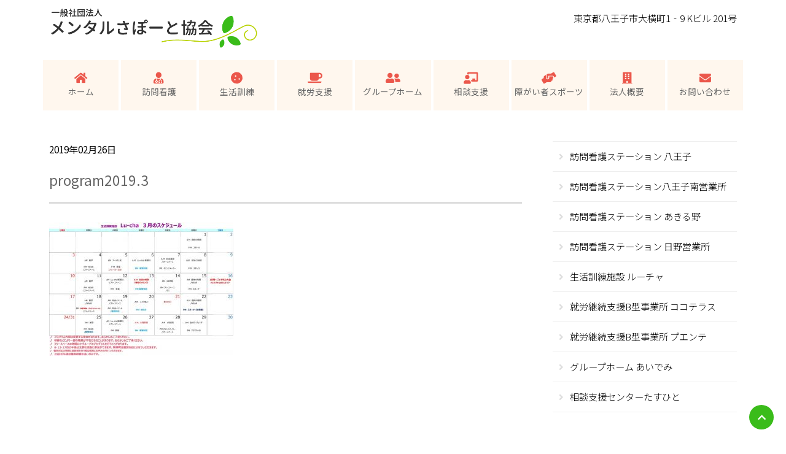

--- FILE ---
content_type: text/html; charset=UTF-8
request_url: https://mensapo.or.jp/lu-cha-program-2019-3/program2019-3/
body_size: 55717
content:
<!DOCTYPE html>
<html lang="ja">
<head>
	<meta charset="UTF-8">
	<meta name="viewport" content="width=device-width,initial-scale=1.0">
	<meta name="format-detection" content="telephone=no">
	<link rel="shortcut icon" href="https://mensapo.or.jp/wp-content/themes/mensapo/img/favicon.ico">
	<link rel="stylesheet" type="text/css" href="http://maxcdn.bootstrapcdn.com/font-awesome/4.3.0/css/font-awesome.min.css">
	<link rel="stylesheet" href="https://cdnjs.cloudflare.com/ajax/libs/font-awesome/5.15.3/css/all.min.css" integrity="sha512-iBBXm8fW90+nuLcSKlbmrPcLa0OT92xO1BIsZ+ywDWZCvqsWgccV3gFoRBv0z+8dLJgyAHIhR35VZc2oM/gI1w==" crossorigin="anonymous" />
	<link href="https://use.fontawesome.com/releases/v5.0.6/css/all.css" rel="stylesheet">
	<link rel="stylesheet" href="https://use.fontawesome.com/releases/v5.6.1/css/all.css" integrity="sha384-gfdkjb5BdAXd+lj+gudLWI+BXq4IuLW5IT+brZEZsLFm++aCMlF1V92rMkPaX4PP" crossorigin="anonymous">
	<link rel="stylesheet" type="text/css" href="https://mensapo.or.jp/wp-content/themes/mensapo/style.css" media="all">
	<script src="https://ajax.googleapis.com/ajax/libs/jquery/1.10.2/jquery.min.js"></script>
	<script src="https://mensapo.or.jp/wp-content/themes/mensapo/js/topbut.js"></script>
	<!--[if It IE 9]>
	<script type="text/javascript" src="http://html5shim.googlecode.com/svn/trunk/html5.js"></script>
	<![endif]-->
	<!--[if It IE 9]>
	<script src="http://ie7-js.googlecode.com/svn/version/2.1(beta4)/IE9.js"></script>
	<![endif]-->
	
		
		<!-- All in One SEO 4.4.1 - aioseo.com -->
		<title>program2019.3 | 一般社団法人メンタルさぽーと協会</title>
		<meta name="robots" content="max-image-preview:large" />
		<link rel="canonical" href="https://mensapo.or.jp/lu-cha-program-2019-3/program2019-3/" />
		<meta name="generator" content="All in One SEO (AIOSEO) 4.4.1" />
		<meta property="og:locale" content="ja_JP" />
		<meta property="og:site_name" content="一般社団法人メンタルさぽーと協会 |" />
		<meta property="og:type" content="article" />
		<meta property="og:title" content="program2019.3 | 一般社団法人メンタルさぽーと協会" />
		<meta property="og:url" content="https://mensapo.or.jp/lu-cha-program-2019-3/program2019-3/" />
		<meta property="article:published_time" content="2019-02-26T06:40:22+00:00" />
		<meta property="article:modified_time" content="2019-02-26T06:40:22+00:00" />
		<meta name="twitter:card" content="summary" />
		<meta name="twitter:title" content="program2019.3 | 一般社団法人メンタルさぽーと協会" />
		<meta name="google" content="nositelinkssearchbox" />
		<script type="application/ld+json" class="aioseo-schema">
			{"@context":"https:\/\/schema.org","@graph":[{"@type":"BreadcrumbList","@id":"https:\/\/mensapo.or.jp\/lu-cha-program-2019-3\/program2019-3\/#breadcrumblist","itemListElement":[{"@type":"ListItem","@id":"https:\/\/mensapo.or.jp\/#listItem","position":1,"item":{"@type":"WebPage","@id":"https:\/\/mensapo.or.jp\/","name":"\u30db\u30fc\u30e0","description":"\u8a2a\u554f\u770b\u8b77\u30fb\u751f\u6d3b\u8a13\u7df4\u30fb\u5c31\u52b4\u652f\u63f4\u30fb\u30b0\u30eb\u30fc\u30d7\u30db\u30fc\u30e0\u30fb\u5730\u57df\u8ca2\u732e\u30fb\u76f8\u8ac7\u652f\u63f4\u306a\u3069\u3001\u6771\u4eac\u90fd\u516b\u738b\u5b50\u5e02\u306b\u672c\u90e8\u3092\u69cb\u3048\u3001\u5730\u57df\u306e\u7686\u69d8\u306e\u66ae\u3089\u3057\u304c\u4eca\u3088\u308a\u5b89\u5fc3\u3057\u305f\u3082\u306e\u3067\u3042\u308b\u3088\u3046\u306b\u5fc3\u304b\u3089\u9858\u3046\u3068\u3068\u3082\u306b\u3001\u5730\u57df\u793e\u4f1a\u306b\u8ca2\u732e\u3067\u304d\u308b\u4e8b\u696d\u3092\u8077\u54e1\u304c\u4e00\u4e38\u3068\u306a\u308a\u5168\u529b\u3067\u53d6\u308a\u7d44\u3093\u3067\u53c2\u308a\u307e\u3059\u3002","url":"https:\/\/mensapo.or.jp\/"},"nextItem":"https:\/\/mensapo.or.jp\/lu-cha-program-2019-3\/program2019-3\/#listItem"},{"@type":"ListItem","@id":"https:\/\/mensapo.or.jp\/lu-cha-program-2019-3\/program2019-3\/#listItem","position":2,"item":{"@type":"WebPage","@id":"https:\/\/mensapo.or.jp\/lu-cha-program-2019-3\/program2019-3\/","name":"program2019.3","url":"https:\/\/mensapo.or.jp\/lu-cha-program-2019-3\/program2019-3\/"},"previousItem":"https:\/\/mensapo.or.jp\/#listItem"}]},{"@type":"ItemPage","@id":"https:\/\/mensapo.or.jp\/lu-cha-program-2019-3\/program2019-3\/#itempage","url":"https:\/\/mensapo.or.jp\/lu-cha-program-2019-3\/program2019-3\/","name":"program2019.3 | \u4e00\u822c\u793e\u56e3\u6cd5\u4eba\u30e1\u30f3\u30bf\u30eb\u3055\u307d\u30fc\u3068\u5354\u4f1a","inLanguage":"ja","isPartOf":{"@id":"https:\/\/mensapo.or.jp\/#website"},"breadcrumb":{"@id":"https:\/\/mensapo.or.jp\/lu-cha-program-2019-3\/program2019-3\/#breadcrumblist"},"author":{"@id":"https:\/\/mensapo.or.jp\/author\/mensapo\/#author"},"creator":{"@id":"https:\/\/mensapo.or.jp\/author\/mensapo\/#author"},"datePublished":"2019-02-26T06:40:22+09:00","dateModified":"2019-02-26T06:40:22+09:00"},{"@type":"Organization","@id":"https:\/\/mensapo.or.jp\/#organization","name":"\u4e00\u822c\u793e\u56e3\u6cd5\u4eba\u30e1\u30f3\u30bf\u30eb\u3055\u307d\u30fc\u3068\u5354\u4f1a","url":"https:\/\/mensapo.or.jp\/"},{"@type":"Person","@id":"https:\/\/mensapo.or.jp\/author\/mensapo\/#author","url":"https:\/\/mensapo.or.jp\/author\/mensapo\/","name":"mensapo","image":{"@type":"ImageObject","@id":"https:\/\/mensapo.or.jp\/lu-cha-program-2019-3\/program2019-3\/#authorImage","url":"https:\/\/secure.gravatar.com\/avatar\/28002744651d4383bef53a0ce3344130?s=96&d=mm&r=g","width":96,"height":96,"caption":"mensapo"}},{"@type":"WebSite","@id":"https:\/\/mensapo.or.jp\/#website","url":"https:\/\/mensapo.or.jp\/","name":"\u4e00\u822c\u793e\u56e3\u6cd5\u4eba\u30e1\u30f3\u30bf\u30eb\u3055\u307d\u30fc\u3068\u5354\u4f1a","inLanguage":"ja","publisher":{"@id":"https:\/\/mensapo.or.jp\/#organization"}}]}
		</script>
		<!-- All in One SEO -->

<link rel='dns-prefetch' href='//s.w.org' />
<link rel="alternate" type="application/rss+xml" title="一般社団法人メンタルさぽーと協会 &raquo; program2019.3 のコメントのフィード" href="https://mensapo.or.jp/lu-cha-program-2019-3/program2019-3/feed/" />
		<script type="text/javascript">
			window._wpemojiSettings = {"baseUrl":"https:\/\/s.w.org\/images\/core\/emoji\/13.1.0\/72x72\/","ext":".png","svgUrl":"https:\/\/s.w.org\/images\/core\/emoji\/13.1.0\/svg\/","svgExt":".svg","source":{"concatemoji":"https:\/\/mensapo.or.jp\/wp-includes\/js\/wp-emoji-release.min.js?ver=5.8.12"}};
			!function(e,a,t){var n,r,o,i=a.createElement("canvas"),p=i.getContext&&i.getContext("2d");function s(e,t){var a=String.fromCharCode;p.clearRect(0,0,i.width,i.height),p.fillText(a.apply(this,e),0,0);e=i.toDataURL();return p.clearRect(0,0,i.width,i.height),p.fillText(a.apply(this,t),0,0),e===i.toDataURL()}function c(e){var t=a.createElement("script");t.src=e,t.defer=t.type="text/javascript",a.getElementsByTagName("head")[0].appendChild(t)}for(o=Array("flag","emoji"),t.supports={everything:!0,everythingExceptFlag:!0},r=0;r<o.length;r++)t.supports[o[r]]=function(e){if(!p||!p.fillText)return!1;switch(p.textBaseline="top",p.font="600 32px Arial",e){case"flag":return s([127987,65039,8205,9895,65039],[127987,65039,8203,9895,65039])?!1:!s([55356,56826,55356,56819],[55356,56826,8203,55356,56819])&&!s([55356,57332,56128,56423,56128,56418,56128,56421,56128,56430,56128,56423,56128,56447],[55356,57332,8203,56128,56423,8203,56128,56418,8203,56128,56421,8203,56128,56430,8203,56128,56423,8203,56128,56447]);case"emoji":return!s([10084,65039,8205,55357,56613],[10084,65039,8203,55357,56613])}return!1}(o[r]),t.supports.everything=t.supports.everything&&t.supports[o[r]],"flag"!==o[r]&&(t.supports.everythingExceptFlag=t.supports.everythingExceptFlag&&t.supports[o[r]]);t.supports.everythingExceptFlag=t.supports.everythingExceptFlag&&!t.supports.flag,t.DOMReady=!1,t.readyCallback=function(){t.DOMReady=!0},t.supports.everything||(n=function(){t.readyCallback()},a.addEventListener?(a.addEventListener("DOMContentLoaded",n,!1),e.addEventListener("load",n,!1)):(e.attachEvent("onload",n),a.attachEvent("onreadystatechange",function(){"complete"===a.readyState&&t.readyCallback()})),(n=t.source||{}).concatemoji?c(n.concatemoji):n.wpemoji&&n.twemoji&&(c(n.twemoji),c(n.wpemoji)))}(window,document,window._wpemojiSettings);
		</script>
		<style type="text/css">
img.wp-smiley,
img.emoji {
	display: inline !important;
	border: none !important;
	box-shadow: none !important;
	height: 1em !important;
	width: 1em !important;
	margin: 0 .07em !important;
	vertical-align: -0.1em !important;
	background: none !important;
	padding: 0 !important;
}
</style>
	<link rel='stylesheet' id='wp-block-library-css'  href='https://mensapo.or.jp/wp-includes/css/dist/block-library/style.min.css?ver=5.8.12' type='text/css' media='all' />
<link rel='stylesheet' id='contact-form-7-css'  href='https://mensapo.or.jp/wp-content/plugins/contact-form-7/includes/css/styles.css?ver=5.5.6.1' type='text/css' media='all' />
<link rel='stylesheet' id='fancybox-css'  href='https://mensapo.or.jp/wp-content/plugins/easy-fancybox/fancybox/1.5.4/jquery.fancybox.min.css?ver=5.8.12' type='text/css' media='screen' />
<script type='text/javascript' src='https://mensapo.or.jp/wp-includes/js/dist/vendor/lodash.min.js?ver=4.17.19' id='lodash-js'></script>
<script type='text/javascript' id='lodash-js-after'>
window.lodash = _.noConflict();
</script>
<script type='text/javascript' src='https://mensapo.or.jp/wp-includes/js/dist/vendor/regenerator-runtime.min.js?ver=0.13.7' id='regenerator-runtime-js'></script>
<script type='text/javascript' src='https://mensapo.or.jp/wp-includes/js/dist/vendor/wp-polyfill.min.js?ver=3.15.0' id='wp-polyfill-js'></script>
<script type='text/javascript' src='https://mensapo.or.jp/wp-includes/js/dist/autop.min.js?ver=0e55c6c10f6d8a4bd90b2ea903436301' id='wp-autop-js'></script>
<script type='text/javascript' src='https://mensapo.or.jp/wp-includes/js/dist/blob.min.js?ver=4eca38a62df5f0145a5f1a78858581e7' id='wp-blob-js'></script>
<script type='text/javascript' src='https://mensapo.or.jp/wp-includes/js/dist/block-serialization-default-parser.min.js?ver=2fc6dec19af6d4c5e5fec8f6fdc1a10b' id='wp-block-serialization-default-parser-js'></script>
<script type='text/javascript' src='https://mensapo.or.jp/wp-includes/js/dist/vendor/react.min.js?ver=16.13.1' id='react-js'></script>
<script type='text/javascript' src='https://mensapo.or.jp/wp-includes/js/dist/hooks.min.js?ver=a7edae857aab69d69fa10d5aef23a5de' id='wp-hooks-js'></script>
<script type='text/javascript' src='https://mensapo.or.jp/wp-includes/js/dist/deprecated.min.js?ver=932d8bb37da8bbb396a7a3f754345e08' id='wp-deprecated-js'></script>
<script type='text/javascript' src='https://mensapo.or.jp/wp-includes/js/dist/dom.min.js?ver=a82fdb54a6baeb86aa639117061bf119' id='wp-dom-js'></script>
<script type='text/javascript' src='https://mensapo.or.jp/wp-includes/js/dist/vendor/react-dom.min.js?ver=16.13.1' id='react-dom-js'></script>
<script type='text/javascript' src='https://mensapo.or.jp/wp-includes/js/dist/escape-html.min.js?ver=dcba9e40e8782c7d5883426934834b3e' id='wp-escape-html-js'></script>
<script type='text/javascript' src='https://mensapo.or.jp/wp-includes/js/dist/element.min.js?ver=43a121e875f299c637e1115581bee905' id='wp-element-js'></script>
<script type='text/javascript' src='https://mensapo.or.jp/wp-includes/js/dist/is-shallow-equal.min.js?ver=9b8d91804cfb3ef5b14e6ef816664072' id='wp-is-shallow-equal-js'></script>
<script type='text/javascript' src='https://mensapo.or.jp/wp-includes/js/dist/i18n.min.js?ver=5f1269854226b4dd90450db411a12b79' id='wp-i18n-js'></script>
<script type='text/javascript' id='wp-i18n-js-after'>
wp.i18n.setLocaleData( { 'text direction\u0004ltr': [ 'ltr' ] } );
</script>
<script type='text/javascript' id='wp-keycodes-js-translations'>
( function( domain, translations ) {
	var localeData = translations.locale_data[ domain ] || translations.locale_data.messages;
	localeData[""].domain = domain;
	wp.i18n.setLocaleData( localeData, domain );
} )( "default", {"translation-revision-date":"2025-10-03 12:48:48+0000","generator":"GlotPress\/4.0.1","domain":"messages","locale_data":{"messages":{"":{"domain":"messages","plural-forms":"nplurals=1; plural=0;","lang":"ja_JP"},"Backtick":["\u30d0\u30c3\u30af\u30c6\u30a3\u30c3\u30af"],"Period":["\u30d4\u30ea\u30aa\u30c9"],"Comma":["\u30ab\u30f3\u30de"]}},"comment":{"reference":"wp-includes\/js\/dist\/keycodes.js"}} );
</script>
<script type='text/javascript' src='https://mensapo.or.jp/wp-includes/js/dist/keycodes.min.js?ver=0b881ee2324067c223d746a87ae4ddda' id='wp-keycodes-js'></script>
<script type='text/javascript' src='https://mensapo.or.jp/wp-includes/js/dist/priority-queue.min.js?ver=b2e76fb9887a285b5eff38763f2ac2fc' id='wp-priority-queue-js'></script>
<script type='text/javascript' src='https://mensapo.or.jp/wp-includes/js/dist/compose.min.js?ver=35754587ca81a116927d3de1017f4fa0' id='wp-compose-js'></script>
<script type='text/javascript' src='https://mensapo.or.jp/wp-includes/js/dist/redux-routine.min.js?ver=fd5f93d1f8206c65d1891cf1f898211e' id='wp-redux-routine-js'></script>
<script type='text/javascript' src='https://mensapo.or.jp/wp-includes/js/dist/data.min.js?ver=a9e98fe3ad76884fe7909ba8348395b7' id='wp-data-js'></script>
<script type='text/javascript' id='wp-data-js-after'>
( function() {
	var userId = 0;
	var storageKey = "WP_DATA_USER_" + userId;
	wp.data
		.use( wp.data.plugins.persistence, { storageKey: storageKey } );
	wp.data.plugins.persistence.__unstableMigrate( { storageKey: storageKey } );
} )();
</script>
<script type='text/javascript' src='https://mensapo.or.jp/wp-includes/js/dist/html-entities.min.js?ver=26307b6ad1e445fc1a4643f634cb29c6' id='wp-html-entities-js'></script>
<script type='text/javascript' src='https://mensapo.or.jp/wp-includes/js/dist/primitives.min.js?ver=fedf57cf6da174d1eca2875b8b730af3' id='wp-primitives-js'></script>
<script type='text/javascript' src='https://mensapo.or.jp/wp-includes/js/dist/shortcode.min.js?ver=361473450d55d9ffe30983cf22f42a8f' id='wp-shortcode-js'></script>
<script type='text/javascript' id='wp-blocks-js-translations'>
( function( domain, translations ) {
	var localeData = translations.locale_data[ domain ] || translations.locale_data.messages;
	localeData[""].domain = domain;
	wp.i18n.setLocaleData( localeData, domain );
} )( "default", {"translation-revision-date":"2025-10-03 12:48:48+0000","generator":"GlotPress\/4.0.1","domain":"messages","locale_data":{"messages":{"":{"domain":"messages","plural-forms":"nplurals=1; plural=0;","lang":"ja_JP"},"%s Block":["%s\u30d6\u30ed\u30c3\u30af"],"%1$s Block. %2$s":["%1$s\u30d6\u30ed\u30c3\u30af\u3002%2$s"],"%1$s Block. Column %2$d":["%1$s\u30d6\u30ed\u30c3\u30af\u3002\u30ab\u30e9\u30e0%2$d"],"%1$s Block. Column %2$d. %3$s":["%1$s\u30d6\u30ed\u30c3\u30af\u3002%2$d\u5217\u76ee\u3002%3$s"],"%1$s Block. Row %2$d":["%1$s\u30d6\u30ed\u30c3\u30af\u3002%2$d\u5217\u76ee"],"%1$s Block. Row %2$d. %3$s":["%1$s\u30d6\u30ed\u30c3\u30af\u3002%2$d\u884c\u76ee\u3002%3$s"],"Embeds":["\u57cb\u3081\u8fbc\u307f"],"Design":["\u30c7\u30b6\u30a4\u30f3"],"Reusable blocks":["\u518d\u5229\u7528\u30d6\u30ed\u30c3\u30af"],"Text":["\u30c6\u30ad\u30b9\u30c8"],"Theme":["\u30c6\u30fc\u30de"],"Media":["\u30e1\u30c7\u30a3\u30a2"],"Widgets":["\u30a6\u30a3\u30b8\u30a7\u30c3\u30c8"]}},"comment":{"reference":"wp-includes\/js\/dist\/blocks.js"}} );
</script>
<script type='text/javascript' src='https://mensapo.or.jp/wp-includes/js/dist/blocks.min.js?ver=7ed7fe32dad771c4e0af4f56539ff156' id='wp-blocks-js'></script>
<script type='text/javascript' src='https://mensapo.or.jp/wp-includes/js/dist/url.min.js?ver=9e623834b7667b522230408f099fc05f' id='wp-url-js'></script>
<script type='text/javascript' id='wp-api-fetch-js-translations'>
( function( domain, translations ) {
	var localeData = translations.locale_data[ domain ] || translations.locale_data.messages;
	localeData[""].domain = domain;
	wp.i18n.setLocaleData( localeData, domain );
} )( "default", {"translation-revision-date":"2025-10-03 12:48:48+0000","generator":"GlotPress\/4.0.1","domain":"messages","locale_data":{"messages":{"":{"domain":"messages","plural-forms":"nplurals=1; plural=0;","lang":"ja_JP"},"You are probably offline.":["\u73fe\u5728\u30aa\u30d5\u30e9\u30a4\u30f3\u306e\u3088\u3046\u3067\u3059\u3002"],"Media upload failed. If this is a photo or a large image, please scale it down and try again.":["\u30e1\u30c7\u30a3\u30a2\u306e\u30a2\u30c3\u30d7\u30ed\u30fc\u30c9\u306b\u5931\u6557\u3057\u307e\u3057\u305f\u3002 \u5199\u771f\u307e\u305f\u306f\u5927\u304d\u306a\u753b\u50cf\u306e\u5834\u5408\u306f\u3001\u7e2e\u5c0f\u3057\u3066\u3082\u3046\u4e00\u5ea6\u304a\u8a66\u3057\u304f\u3060\u3055\u3044\u3002"],"An unknown error occurred.":["\u4e0d\u660e\u306a\u30a8\u30e9\u30fc\u304c\u767a\u751f\u3057\u307e\u3057\u305f\u3002"],"The response is not a valid JSON response.":["\u8fd4\u7b54\u304c\u6b63\u3057\u3044 JSON \u30ec\u30b9\u30dd\u30f3\u30b9\u3067\u306f\u3042\u308a\u307e\u305b\u3093\u3002"]}},"comment":{"reference":"wp-includes\/js\/dist\/api-fetch.js"}} );
</script>
<script type='text/javascript' src='https://mensapo.or.jp/wp-includes/js/dist/api-fetch.min.js?ver=134e23b5f88ba06a093f9f92520a98df' id='wp-api-fetch-js'></script>
<script type='text/javascript' id='wp-api-fetch-js-after'>
wp.apiFetch.use( wp.apiFetch.createRootURLMiddleware( "https://mensapo.or.jp/wp-json/" ) );
wp.apiFetch.nonceMiddleware = wp.apiFetch.createNonceMiddleware( "b5e910aa9d" );
wp.apiFetch.use( wp.apiFetch.nonceMiddleware );
wp.apiFetch.use( wp.apiFetch.mediaUploadMiddleware );
wp.apiFetch.nonceEndpoint = "https://mensapo.or.jp/wp-admin/admin-ajax.php?action=rest-nonce";
</script>
<script type='text/javascript' src='https://mensapo.or.jp/wp-includes/js/dist/vendor/moment.min.js?ver=2.29.1' id='moment-js'></script>
<script type='text/javascript' id='moment-js-after'>
moment.updateLocale( 'ja', {"months":["1\u6708","2\u6708","3\u6708","4\u6708","5\u6708","6\u6708","7\u6708","8\u6708","9\u6708","10\u6708","11\u6708","12\u6708"],"monthsShort":["1\u6708","2\u6708","3\u6708","4\u6708","5\u6708","6\u6708","7\u6708","8\u6708","9\u6708","10\u6708","11\u6708","12\u6708"],"weekdays":["\u65e5\u66dc\u65e5","\u6708\u66dc\u65e5","\u706b\u66dc\u65e5","\u6c34\u66dc\u65e5","\u6728\u66dc\u65e5","\u91d1\u66dc\u65e5","\u571f\u66dc\u65e5"],"weekdaysShort":["\u65e5","\u6708","\u706b","\u6c34","\u6728","\u91d1","\u571f"],"week":{"dow":1},"longDateFormat":{"LT":"g:i A","LTS":null,"L":null,"LL":"Y\u5e74n\u6708j\u65e5","LLL":"Y\u5e74n\u6708j\u65e5 g:i A","LLLL":null}} );
</script>
<script type='text/javascript' src='https://mensapo.or.jp/wp-includes/js/dist/dom-ready.min.js?ver=71883072590656bf22c74c7b887df3dd' id='wp-dom-ready-js'></script>
<script type='text/javascript' id='wp-a11y-js-translations'>
( function( domain, translations ) {
	var localeData = translations.locale_data[ domain ] || translations.locale_data.messages;
	localeData[""].domain = domain;
	wp.i18n.setLocaleData( localeData, domain );
} )( "default", {"translation-revision-date":"2025-10-03 12:48:48+0000","generator":"GlotPress\/4.0.1","domain":"messages","locale_data":{"messages":{"":{"domain":"messages","plural-forms":"nplurals=1; plural=0;","lang":"ja_JP"},"Notifications":["\u901a\u77e5"]}},"comment":{"reference":"wp-includes\/js\/dist\/a11y.js"}} );
</script>
<script type='text/javascript' src='https://mensapo.or.jp/wp-includes/js/dist/a11y.min.js?ver=0ac8327cc1c40dcfdf29716affd7ac63' id='wp-a11y-js'></script>
<script type='text/javascript' src='https://mensapo.or.jp/wp-includes/js/dist/date.min.js?ver=061439ac4325ef057b8f9c142c82a823' id='wp-date-js'></script>
<script type='text/javascript' id='wp-date-js-after'>
wp.date.setSettings( {"l10n":{"locale":"ja","months":["1\u6708","2\u6708","3\u6708","4\u6708","5\u6708","6\u6708","7\u6708","8\u6708","9\u6708","10\u6708","11\u6708","12\u6708"],"monthsShort":["1\u6708","2\u6708","3\u6708","4\u6708","5\u6708","6\u6708","7\u6708","8\u6708","9\u6708","10\u6708","11\u6708","12\u6708"],"weekdays":["\u65e5\u66dc\u65e5","\u6708\u66dc\u65e5","\u706b\u66dc\u65e5","\u6c34\u66dc\u65e5","\u6728\u66dc\u65e5","\u91d1\u66dc\u65e5","\u571f\u66dc\u65e5"],"weekdaysShort":["\u65e5","\u6708","\u706b","\u6c34","\u6728","\u91d1","\u571f"],"meridiem":{"am":"am","pm":"pm","AM":"AM","PM":"PM"},"relative":{"future":"%s\u5f8c","past":"%s\u524d"}},"formats":{"time":"g:i A","date":"Y\u5e74n\u6708j\u65e5","datetime":"Y\u5e74n\u6708j\u65e5 g:i A","datetimeAbbreviated":"Y\u5e74n\u6708j\u65e5 g:i A"},"timezone":{"offset":9,"string":"Asia\/Tokyo","abbr":"JST"}} );
</script>
<script type='text/javascript' src='https://mensapo.or.jp/wp-includes/js/dist/rich-text.min.js?ver=10cd4e4656806fb1a6884c84213af69c' id='wp-rich-text-js'></script>
<script type='text/javascript' src='https://mensapo.or.jp/wp-includes/js/dist/warning.min.js?ver=3e70e9d62208deeee510b84df4dec7f1' id='wp-warning-js'></script>
<script type='text/javascript' id='wp-components-js-translations'>
( function( domain, translations ) {
	var localeData = translations.locale_data[ domain ] || translations.locale_data.messages;
	localeData[""].domain = domain;
	wp.i18n.setLocaleData( localeData, domain );
} )( "default", {"translation-revision-date":"2025-10-03 12:48:48+0000","generator":"GlotPress\/4.0.1","domain":"messages","locale_data":{"messages":{"":{"domain":"messages","plural-forms":"nplurals=1; plural=0;","lang":"ja_JP"},"Category":["\u30ab\u30c6\u30b4\u30ea\u30fc"],"Z \u2192 A":["Z \u2192 A"],"A \u2192 Z":["A \u2192 Z"],"Oldest to newest":["\u6295\u7a3f\u9806 (\u904e\u53bb\u304b\u3089)"],"Newest to oldest":["\u6295\u7a3f\u9806 (\u6700\u65b0\u304b\u3089)"],"Order by":["\u4e26\u3073\u9806"],"Dismiss this notice":["\u3053\u306e\u901a\u77e5\u3092\u975e\u8868\u793a"],"Close search":["\u691c\u7d22\u3092\u9589\u3058\u308b"],"Search in %s":["%s\u3067\u691c\u7d22"],"Finish":["\u5b8c\u4e86"],"Page %1$d of %2$d":["%1$d\u30da\u30fc\u30b8\u76ee (%2$d\u30da\u30fc\u30b8\u4e2d)"],"Guide controls":["\u30ac\u30a4\u30c9\u30b3\u30f3\u30c8\u30ed\u30fc\u30eb"],"Gradient: %s":["\u30b0\u30e9\u30c7\u30fc\u30b7\u30e7\u30f3: %s"],"Gradient code: %s":["\u30b0\u30e9\u30c7\u30fc\u30b7\u30e7\u30f3\u30b3\u30fc\u30c9: %s"],"Type":["\u30bf\u30a4\u30d7"],"Radial":["\u653e\u5c04\u72b6"],"Linear":["\u7dda\u5f62"],"Invalid item":["\u7121\u52b9\u306a\u9805\u76ee"],"Remove item":["\u9805\u76ee\u3092\u524a\u9664"],"Item removed.":["\u9805\u76ee\u3092\u524a\u9664\u3057\u307e\u3057\u305f\u3002"],"Item added.":["\u9805\u76ee\u3092\u8ffd\u52a0\u3057\u307e\u3057\u305f\u3002"],"Separate with commas or the Enter key.":["\u534a\u89d2\u30b3\u30f3\u30de\u307e\u305f\u306f\u30a8\u30f3\u30bf\u30fc\u30ad\u30fc\u3067\u533a\u5207\u308a\u307e\u3059\u3002"],"Separate with commas, spaces, or the Enter key.":["\u534a\u89d2\u30b3\u30f3\u30de\u3001\u30b9\u30da\u30fc\u30b9\u307e\u305f\u306f\u30a8\u30f3\u30bf\u30fc\u30ad\u30fc\u3067\u533a\u5207\u308a\u307e\u3059\u3002"],"Add item":["\u9805\u76ee\u3092\u8ffd\u52a0"],"%1$s (%2$s of %3$s)":["%1$s (%2$s\/%3$s)"],"Font size":["\u30d5\u30a9\u30f3\u30c8\u30b5\u30a4\u30ba"],"Custom":["\u30ab\u30b9\u30bf\u30e0"],"Media preview":["\u30e1\u30c7\u30a3\u30a2\u306e\u30d7\u30ec\u30d3\u30e5\u30fc"],"Highlights":["\u30cf\u30a4\u30e9\u30a4\u30c8"],"Shadows":["\u5f71"],"Duotone: %s":["\u30c7\u30e5\u30aa\u30c8\u30fc\u30f3: %s"],"Duotone code: %s":["\u30c7\u30e5\u30aa\u30c8\u30fc\u30f3\u30b3\u30fc\u30c9: %s"],"Remove Control Point":["\u30b3\u30f3\u30c8\u30ed\u30fc\u30eb\u30dd\u30a4\u30f3\u30c8\u3092\u524a\u9664"],"Use your left or right arrow keys or drag and drop with the mouse to change the gradient position. Press the button to change the color or remove the control point.":["\u30b0\u30e9\u30c7\u30fc\u30b7\u30e7\u30f3\u4f4d\u7f6e\u3092\u5909\u66f4\u3059\u308b\u306b\u306f\u5de6\u53f3\u306e\u77e2\u5370\u30ad\u30fc\u3092\u4f7f\u3046\u304b\u3001\u30de\u30a6\u30b9\u3067\u30c9\u30e9\u30c3\u30b0\u30a2\u30f3\u30c9\u30c9\u30ed\u30c3\u30d7\u3057\u3066\u304f\u3060\u3055\u3044\u3002\u8272\u3092\u5909\u66f4\u3057\u305f\u308a\u3001\u30b3\u30f3\u30c8\u30ed\u30fc\u30eb\u30dd\u30a4\u30f3\u30c8\u3092\u524a\u9664\u3059\u308b\u306b\u306f\u30dc\u30bf\u30f3\u3092\u62bc\u3057\u3066\u304f\u3060\u3055\u3044\u3002"],"Gradient control point at position %1$s%% with color code %2$s.":["\u30b0\u30e9\u30c7\u30fc\u30b7\u30e7\u30f3\u306e\u30b3\u30f3\u30c8\u30ed\u30fc\u30eb\u30dd\u30a4\u30f3\u30c8\u4f4d\u7f6e %1$s%%\u3001\u30ab\u30e9\u30fc\u30b3\u30fc\u30c9 %2$s\u3002"],"Extra Large":["\u7279\u5927"],"Calendar Help":["\u30ab\u30ec\u30f3\u30c0\u30fc\u306e\u30d8\u30eb\u30d7"],"Go to the first (home) or last (end) day of a week.":["1\u9031\u9593\u306e\u521d\u65e5 (home) \u307e\u305f\u306f\u6700\u7d42\u65e5 (end) \u306b\u79fb\u52d5\u3057\u307e\u3059\u3002"],"Home\/End":["Home\/End"],"Home and End":["Home \u3068 End"],"Move backward (PgUp) or forward (PgDn) by one month.":["1\u30f6\u6708\u305a\u3064\u5f8c\u308d (PgUp) \u304a\u3088\u3073\u524d (PgDn) \u306b\u79fb\u52d5\u3057\u307e\u3059\u3002"],"PgUp\/PgDn":["PgUp\/PgDn"],"Page Up and Page Down":["Page Up \u3068 Page Down"],"Move backward (up) or forward (down) by one week.":["1\u9031\u9593\u305a\u3064\u5f8c\u308d (\u4e0a) \u304a\u3088\u3073\u524d (\u4e0b) \u306b\u79fb\u52d5\u3057\u307e\u3059\u3002"],"Up and Down Arrows":["\u5341\u5b57\u30ad\u30fc\u306e\u4e0a\u4e0b"],"Move backward (left) or forward (right) by one day.":["1\u65e5\u305a\u3064\u5f8c\u308d (\u5de6) \u304a\u3088\u3073\u524d (\u53f3) \u306b\u79fb\u52d5\u3057\u307e\u3059\u3002"],"Left and Right Arrows":["\u5341\u5b57\u30ad\u30fc\u306e\u5de6\u53f3"],"Select the date in focus.":["\u30d5\u30a9\u30fc\u30ab\u30b9\u3059\u308b\u65e5\u4ed8\u3092\u9078\u629e\u3057\u3066\u304f\u3060\u3055\u3044\u3002"],"keyboard button\u0004Enter":["\u5165\u529b"],"Navigating with a keyboard":["\u30ad\u30fc\u30dc\u30fc\u30c9\u3067\u306e\u64cd\u4f5c"],"Click the desired day to select it.":["\u5e0c\u671b\u65e5\u3092\u30af\u30ea\u30c3\u30af\u3057\u3066\u9078\u629e\u3057\u307e\u3059\u3002"],"Click the right or left arrows to select other months in the past or the future.":["\u5de6\u53f3\u306e\u77e2\u5370\u3092\u30af\u30ea\u30c3\u30af\u3057\u3066\u3001\u672a\u6765\u307e\u305f\u306f\u904e\u53bb\u306e\u6708\u3092\u9078\u629e\u3057\u307e\u3059\u3002"],"Click to Select":["\u30af\u30ea\u30c3\u30af\u3057\u3066\u9078\u629e"],"Minutes":["\u5206"],"Hours":["\u6642"],"Coordinated Universal Time":["\u5354\u5b9a\u4e16\u754c\u6642"],"%1$s. There is %2$d event.":["%1$s\u3002%2$d\u4ef6\u306e\u30a4\u30d9\u30f3\u30c8\u304c\u3042\u308a\u307e\u3059\u3002"],"Custom color picker":["\u30ab\u30b9\u30bf\u30e0\u30ab\u30e9\u30fc\u30d4\u30c3\u30ab\u30fc"],"Color palette":["\u30ab\u30e9\u30fc\u30d1\u30ec\u30c3\u30c8"],"Slug":["\u30b9\u30e9\u30c3\u30b0"],"Additional color settings":["\u8ffd\u52a0\u306e\u8272\u8a2d\u5b9a"],"Remove color":["\u8272\u3092\u524a\u9664"],"Edit color name":["\u8272\u540d\u3092\u7de8\u96c6"],"Color name":["\u8272\u540d"],"Edit color value":["\u8272\u5024\u3092\u7de8\u96c6"],"Color code: %s":["\u30ab\u30e9\u30fc\u30b3\u30fc\u30c9: %s"],"Color: %s":["\u8272: %s"],"Use your arrow keys to change the base color. Move up to lighten the color, down to darken, left to decrease saturation, and right to increase saturation.":["\u77e2\u5370\u30ad\u30fc\u3092\u4f7f\u7528\u3057\u3066\u57fa\u672c\u8272\u3092\u5909\u66f4\u3057\u307e\u3059\u3002 \u8272\u3092\u660e\u308b\u304f\u3059\u308b\u306b\u306f\u4e0a\u77e2\u5370\u3092\u3001\u6697\u304f\u3059\u308b\u306b\u306f\u4e0b\u77e2\u5370\u3092\u3001\u5f69\u5ea6\u3092\u4e0a\u3052\u308b\u306b\u306f\u5de6\u77e2\u5370\u3092\u3001\u5f69\u5ea6\u3092\u4e0b\u3052\u308b\u306b\u306f\u53f3\u77e2\u5370\u3092\u62bc\u3057\u3066\u304f\u3060\u3055\u3044\u3002"],"Choose a shade":["\u5f71\u3092\u9078\u629e"],"Change color format":["\u8272\u306e\u5f62\u5f0f\u3092\u5909\u66f4"],"Color value in HSLA":["HSLA \u5024\u3067\u306e\u8272\u6307\u5b9a"],"Color value in HSL":["HSL \u5024\u3067\u306e\u8272\u6307\u5b9a"],"Color value in RGBA":["RGBA \u5024\u3067\u306e\u8272\u6307\u5b9a"],"Color value in RGB":["RGB \u5024\u3067\u306e\u8272\u6307\u5b9a"],"Color value in hexadecimal":["16\u9032\u6570\u3067\u306e\u8272\u6307\u5b9a"],"Hex color mode active":["16\u9032\u6570\u30ab\u30e9\u30fc\u30e2\u30fc\u30c9\u3092\u4f7f\u7528\u4e2d"],"Hue\/saturation\/lightness mode active":["\u8272\u76f8 \/ \u5f69\u5ea6 \/ \u660e\u5ea6\u30e2\u30fc\u30c9\u3092\u4f7f\u7528\u4e2d"],"RGB mode active":["RGB \u30e2\u30fc\u30c9\u3092\u4f7f\u7528\u4e2d"],"Move the arrow left or right to change hue.":["\u77e2\u5370\u3092\u5de6\u53f3\u306b\u79fb\u52d5\u3057\u3066\u8272\u76f8\u3092\u5909\u66f4\u3057\u307e\u3059\u3002"],"Hue value in degrees, from 0 to 359.":["0\u304b\u3089369\u307e\u3067\u306e\u5ea6\u6570\u306b\u3088\u308b\u8272\u76f8\u5024\u3002"],"Alpha value, from 0 (transparent) to 1 (fully opaque).":["0 (\u900f\u660e) \u304b\u30891 (\u5b8c\u5168\u306b\u4e0d\u900f\u660e) \u307e\u3067\u306e\u30a2\u30eb\u30d5\u30a1\u5024\u3002"],"Box Control":["\u30dc\u30c3\u30af\u30b9\u30b3\u30f3\u30c8\u30ed\u30fc\u30eb"],"Link Sides":["\u540c\u3058\u5024\u3092\u4f7f\u7528\u3059\u308b"],"Unlink Sides":["\u500b\u5225\u306b\u6307\u5b9a\u3059\u308b"],"Mixed":["\u6df7\u4ea4"],"Select unit":["\u30e6\u30cb\u30c3\u30c8\u3092\u9078\u629e"],"viewport heights":["viewport \u306e\u9ad8\u3055"],"viewport widths":["viewport \u306e\u5e45"],"Relative to root font size (rem)\u0004rems":["rem"],"Relative to parent font size (em)\u0004ems":["em"],"percent":["\u30d1\u30fc\u30bb\u30f3\u30c8"],"pixels":["\u30d4\u30af\u30bb\u30eb"],"Points (pt)":["\u30dd\u30a4\u30f3\u30c8 (pt)"],"Picas (pc)":["\u30d1\u30a4\u30ab (pc)"],"Inches (in)":["\u30a4\u30f3\u30c1 (in)"],"Millimeters (mm)":["\u30df\u30ea\u30e1\u30fc\u30c8\u30eb (mm)"],"Centimeters (cm)":["\u30bb\u30f3\u30c1\u30e1\u30fc\u30c8\u30eb (cm)"],"x-height of the font (ex)":["\u30d5\u30a9\u30f3\u30c8\u306e x-height (ex)"],"Width of the zero (0) character (ch)":["\u6587\u5b57 0 (\u30bc\u30ed) \u306e\u5e45 (ch)"],"Viewport largest dimension (vmax)":["viewport \u306e\u5e45\u3068\u9ad8\u3055\u306e\u5927\u304d\u3044\u65b9 (vmax)"],"Viewport smallest dimension (vmin)":["viewport \u306e\u5e45\u3068\u9ad8\u3055\u306e\u5c0f\u3055\u3044\u65b9 (vmin)"],"Viewport height (vh)":["viewport \u306e\u9ad8\u3055 (vh)"],"Viewport width (vw)":["viewport \u306e\u5e45 (vw)"],"Relative to root font size (rem)":["\u30eb\u30fc\u30c8\u8981\u7d20\u306b\u5bfe\u3057\u3066\u76f8\u5bfe\u7684\u306a\u30d5\u30a9\u30f3\u30c8\u30b5\u30a4\u30ba (rem)"],"Relative to parent font size (em)":["\u89aa\u8981\u7d20\u306b\u5bfe\u3057\u3066\u76f8\u5bfe\u7684\u306a\u30d5\u30a9\u30f3\u30c8\u30b5\u30a4\u30ba (em)"],"Percent (%)":["\u30d1\u30fc\u30bb\u30f3\u30c8 (%)"],"Percentage (%)":["\u30d1\u30fc\u30bb\u30f3\u30c8\u6307\u5b9a (%)"],"Pixels (px)":["\u30d4\u30af\u30bb\u30eb (px)"],"Angle":["\u89d2\u5ea6"],"Alignment Matrix Control":["\u914d\u7f6e\u4f4d\u7f6e\u30b3\u30f3\u30c8\u30ed\u30fc\u30eb"],"Bottom Center":["\u4e0b\u90e8\u4e2d\u592e"],"Center Right":["\u4e2d\u592e\u53f3"],"Center Center":["\u4e2d\u592e\/\u4e2d\u592e"],"Center Left":["\u4e2d\u592e\u5de6"],"Top Center":["\u4e0a\u90e8\u4e2d\u592e"],"Small":["\u5c0f"],"Number of items":["\u9805\u76ee\u6570"],"All":["\u3059\u3079\u3066"],"No results.":["\u7d50\u679c\u306f\u3042\u308a\u307e\u305b\u3093\u3002"],"%d result found, use up and down arrow keys to navigate.":["%d\u4ef6\u306e\u7d50\u679c\u304c\u898b\u3064\u304b\u308a\u307e\u3057\u305f\u3002\u79fb\u52d5\u3059\u308b\u306b\u306f\u4e0a\u4e0b\u306e\u77e2\u5370\u30ad\u30fc\u3092\u4f7f\u3063\u3066\u304f\u3060\u3055\u3044\u3002"],"%d result found.":["%d\u4ef6\u306e\u7d50\u679c\u304c\u898b\u3064\u304b\u308a\u307e\u3057\u305f\u3002"],"Reset":["\u30ea\u30bb\u30c3\u30c8"],"Previous":["\u524d"],"Item selected.":["\u9805\u76ee\u3092\u9078\u629e\u3057\u307e\u3057\u305f\u3002"],"Custom Size":["\u30ab\u30b9\u30bf\u30e0\u30b5\u30a4\u30ba"],"Clear":["\u30af\u30ea\u30a2"],"Drop files to upload":["\u30d5\u30a1\u30a4\u30eb\u3092\u30c9\u30ed\u30c3\u30d7\u3057\u3066\u30a2\u30c3\u30d7\u30ed\u30fc\u30c9"],"Close dialog":["\u30c0\u30a4\u30a2\u30ed\u30b0\u3092\u9589\u3058\u308b"],"None":["\u306a\u3057"],"Time":["\u6642\u523b"],"Year":["\u5e74"],"Day":["\u65e5"],"Month":["\u6708"],"Date":["\u65e5\u4ed8"],"Bottom Right":["\u53f3\u4e0b"],"Bottom Left":["\u5de6\u4e0b"],"Top Right":["\u53f3\u4e0a"],"Top Left":["\u5de6\u4e0a"],"Name":["\u540d\u524d"],"PM":["PM"],"AM":["AM"],"December":["12\u6708"],"November":["11\u6708"],"October":["10\u6708"],"September":["9\u6708"],"August":["8\u6708"],"July":["7\u6708"],"June":["6\u6708"],"May":["5\u6708"],"April":["4\u6708"],"March":["3\u6708"],"February":["2\u6708"],"January":["1\u6708"],"Bottom":["\u4e0b"],"Top":["\u4e0a"],"Right":["\u53f3"],"Left":["\u5de6"],"Custom color":["\u30ab\u30b9\u30bf\u30e0\u30ab\u30e9\u30fc"],"Save":["\u4fdd\u5b58"],"Author":["\u6295\u7a3f\u8005"],"Cancel":["\u30ad\u30e3\u30f3\u30bb\u30eb"],"OK":["OK"],"Back":["\u623b\u308b"],"Next":["\u6b21"],"No results found.":["\u898b\u3064\u304b\u308a\u307e\u305b\u3093\u3067\u3057\u305f\u3002"],"Close":["\u9589\u3058\u308b"],"Default":["\u30c7\u30d5\u30a9\u30eb\u30c8"],"(opens in a new tab)":["(\u65b0\u3057\u3044\u30bf\u30d6\u3067\u958b\u304f)"],"Categories":["\u30ab\u30c6\u30b4\u30ea\u30fc"],"Large":["\u5927"],"Medium":["\u4e2d"]}},"comment":{"reference":"wp-includes\/js\/dist\/components.js"}} );
</script>
<script type='text/javascript' src='https://mensapo.or.jp/wp-includes/js/dist/components.min.js?ver=413e179f8a99bd28091ba5cc6f72c9f3' id='wp-components-js'></script>
<script type='text/javascript' id='wp-server-side-render-js-translations'>
( function( domain, translations ) {
	var localeData = translations.locale_data[ domain ] || translations.locale_data.messages;
	localeData[""].domain = domain;
	wp.i18n.setLocaleData( localeData, domain );
} )( "default", {"translation-revision-date":"2025-10-03 12:48:48+0000","generator":"GlotPress\/4.0.1","domain":"messages","locale_data":{"messages":{"":{"domain":"messages","plural-forms":"nplurals=1; plural=0;","lang":"ja_JP"},"Error loading block: %s":["\u30d6\u30ed\u30c3\u30af\u8aad\u307f\u8fbc\u307f\u30a8\u30e9\u30fc: %s"],"Block rendered as empty.":["\u30d6\u30ed\u30c3\u30af\u3092\u7a7a\u767d\u3068\u3057\u3066\u30ec\u30f3\u30c0\u30ea\u30f3\u30b0\u3057\u307e\u3059\u3002"]}},"comment":{"reference":"wp-includes\/js\/dist\/server-side-render.js"}} );
</script>
<script type='text/javascript' src='https://mensapo.or.jp/wp-includes/js/dist/server-side-render.min.js?ver=e68a4eae1f1e1f9a993d3bfbb601bad3' id='wp-server-side-render-js'></script>
<script type='text/javascript' id='twofactor-gutenberg-blocks-js-extra'>
/* <![CDATA[ */
var tfa_trans = {"block_title":"Two Factor Authentication Settings"};
/* ]]> */
</script>
<script type='text/javascript' src='https://mensapo.or.jp/wp-content/plugins/all-in-one-wp-security-and-firewall/includes/simba-tfa/includes/gutenberg-blocks.js?ver=1689125739' id='twofactor-gutenberg-blocks-js'></script>
<script type='text/javascript' src='https://mensapo.or.jp/wp-includes/js/jquery/jquery.min.js?ver=3.6.0' id='jquery-core-js'></script>
<script type='text/javascript' src='https://mensapo.or.jp/wp-includes/js/jquery/jquery-migrate.min.js?ver=3.3.2' id='jquery-migrate-js'></script>
<link rel="https://api.w.org/" href="https://mensapo.or.jp/wp-json/" /><link rel="alternate" type="application/json" href="https://mensapo.or.jp/wp-json/wp/v2/media/515" /><link rel="EditURI" type="application/rsd+xml" title="RSD" href="https://mensapo.or.jp/xmlrpc.php?rsd" />
<link rel="wlwmanifest" type="application/wlwmanifest+xml" href="https://mensapo.or.jp/wp-includes/wlwmanifest.xml" /> 
<meta name="generator" content="WordPress 5.8.12" />
<link rel='shortlink' href='https://mensapo.or.jp/?p=515' />
<link rel="alternate" type="application/json+oembed" href="https://mensapo.or.jp/wp-json/oembed/1.0/embed?url=https%3A%2F%2Fmensapo.or.jp%2Flu-cha-program-2019-3%2Fprogram2019-3%2F" />
<link rel="alternate" type="text/xml+oembed" href="https://mensapo.or.jp/wp-json/oembed/1.0/embed?url=https%3A%2F%2Fmensapo.or.jp%2Flu-cha-program-2019-3%2Fprogram2019-3%2F&#038;format=xml" />
</head>
<body>

<div id="fb-root"></div>
<script>(function(d, s, id) {
  var js, fjs = d.getElementsByTagName(s)[0];
  if (d.getElementById(id)) return;
  js = d.createElement(s); js.id = id;
  js.src = "//connect.facebook.net/ja_JP/sdk.js#xfbml=1&version=v2.5";
  fjs.parentNode.insertBefore(js, fjs);
}(document, 'script', 'facebook-jssdk'));</script>

<div id="wrapper" ontouchstart="">

<header>	
	<div class="header_area">
									<span class="front_h1"><a href="https://mensapo.or.jp"><img src="https://mensapo.or.jp/wp-content/themes/mensapo/img/name.png" alt="一般社団法人メンタルさぽーと協会"></a></span>			
						
		<div class="had">
		<p>東京都八王子市大横町1‐9 Kビル 201号</p>
                <!--<p class="hd_tel"><i class="fas fa-phone"></i>042-634-9025</p>-->
		</div>
	</div><!-- header_area -->
	
<nav>
    <label for="Panel1"><i class="fa fa-bars" aria-hidden="true"></i><br><span class="me_n">メニュー</span></label>
   	<input type="checkbox" id="Panel1" class="on-off" />
	<div class="menu-%e3%83%a1%e3%82%a4%e3%83%b3%e3%83%a1%e3%83%8b%e3%83%a5%e3%83%bc-container"><ul id="menu-%e3%83%a1%e3%82%a4%e3%83%b3%e3%83%a1%e3%83%8b%e3%83%a5%e3%83%bc" class="menu"><li id="menu-item-31" class="menu-item menu-item-type-post_type menu-item-object-page menu-item-home menu-item-31"><a href="https://mensapo.or.jp/"><i class="fas fa-home"></i><br>ホーム</a></li>
<li id="menu-item-1061" class="nolink menu-item menu-item-type-custom menu-item-object-custom menu-item-has-children menu-item-1061"><a href="#"><i class="fas fa-user-md"></i><br>訪問看護</a>
<ul class="sub-menu">
	<li id="menu-item-34" class="menu-item menu-item-type-post_type menu-item-object-page menu-item-34"><a href="https://mensapo.or.jp/visit-nursing/">訪問看護</a></li>
	<li id="menu-item-459" class="menu-item menu-item-type-post_type menu-item-object-page menu-item-459"><a href="https://mensapo.or.jp/visit-nursing/hachioji/">訪問看護ステーション八王子</a></li>
	<li id="menu-item-780" class="menu-item menu-item-type-post_type menu-item-object-page menu-item-780"><a href="https://mensapo.or.jp/visit-nursing/hachioji-minami/">訪問看護ステーション八王子南営業所</a></li>
	<li id="menu-item-460" class="menu-item menu-item-type-post_type menu-item-object-page menu-item-460"><a href="https://mensapo.or.jp/visit-nursing/akiruno/">訪問看護ステーションあきる野</a></li>
	<li id="menu-item-461" class="menu-item menu-item-type-post_type menu-item-object-page menu-item-461"><a href="https://mensapo.or.jp/visit-nursing/hino/">訪問看護ステーション日野営業所</a></li>
</ul>
</li>
<li id="menu-item-1060" class="nolink menu-item menu-item-type-custom menu-item-object-custom menu-item-has-children menu-item-1060"><a href="#"><i class="fas fa-cookie"></i><br>生活訓練</a>
<ul class="sub-menu">
	<li id="menu-item-35" class="menu-item menu-item-type-post_type menu-item-object-page menu-item-35"><a href="https://mensapo.or.jp/life-training/">生活訓練</a></li>
	<li id="menu-item-36" class="menu-item menu-item-type-post_type menu-item-object-page menu-item-36"><a href="https://mensapo.or.jp/life-training/about-lu-cha/">ルーチャについて</a></li>
	<li id="menu-item-193" class="menu-item menu-item-type-post_type menu-item-object-page menu-item-193"><a href="https://mensapo.or.jp/life-training/subjects/">対象者・利用期間</a></li>
	<li id="menu-item-206" class="menu-item menu-item-type-post_type menu-item-object-page menu-item-206"><a href="https://mensapo.or.jp/life-training/how-to/">利用方法と利用料</a></li>
	<li id="menu-item-224" class="menu-item menu-item-type-post_type menu-item-object-page menu-item-224"><a href="https://mensapo.or.jp/life-training/program/">プログラム紹介</a></li>
	<li id="menu-item-251" class="menu-item menu-item-type-post_type menu-item-object-page menu-item-251"><a href="https://mensapo.or.jp/life-training/staff/">職員体制</a></li>
	<li id="menu-item-269" class="menu-item menu-item-type-post_type menu-item-object-page menu-item-269"><a href="https://mensapo.or.jp/life-training/newpaper/">ルーチャ新聞</a></li>
	<li id="menu-item-272" class="menu-item menu-item-type-post_type menu-item-object-page menu-item-272"><a href="https://mensapo.or.jp/life-training/access/">アクセス</a></li>
	<li id="menu-item-342" class="menu-item menu-item-type-post_type menu-item-object-page menu-item-342"><a href="https://mensapo.or.jp/life-training/lu-cha/">Lu-cha 施設紹介</a></li>
</ul>
</li>
<li id="menu-item-1170" class="nolink menu-item menu-item-type-custom menu-item-object-custom menu-item-has-children menu-item-1170"><a href="#"><i class="fas fa-coffee"></i><br>就労支援</a>
<ul class="sub-menu">
	<li id="menu-item-1167" class="menu-item menu-item-type-post_type menu-item-object-page menu-item-1167"><a href="https://mensapo.or.jp/employment-support/">就労継続支援B型ココテラス</a></li>
	<li id="menu-item-1163" class="menu-item menu-item-type-post_type menu-item-object-page menu-item-1163"><a href="https://mensapo.or.jp/puente/">就労継続支援B型プエンテ</a></li>
</ul>
</li>
<li id="menu-item-1062" class="nolink menu-item menu-item-type-custom menu-item-object-custom menu-item-has-children menu-item-1062"><a href="#"><i class="fas fa-user-friends"></i><br>グループホーム</a>
<ul class="sub-menu">
	<li id="menu-item-37" class="menu-item menu-item-type-post_type menu-item-object-page menu-item-37"><a href="https://mensapo.or.jp/group-home/">グループホーム</a></li>
	<li id="menu-item-116" class="menu-item menu-item-type-post_type menu-item-object-page menu-item-116"><a href="https://mensapo.or.jp/group-home/about-group-home/">グループホームについて</a></li>
	<li id="menu-item-318" class="menu-item menu-item-type-post_type menu-item-object-page menu-item-318"><a href="https://mensapo.or.jp/group-home/howtouse/">ご利用案内</a></li>
	<li id="menu-item-322" class="menu-item menu-item-type-post_type menu-item-object-page menu-item-322"><a href="https://mensapo.or.jp/group-home/fee/">入居時と入居後にかかる費用</a></li>
	<li id="menu-item-327" class="menu-item menu-item-type-post_type menu-item-object-page menu-item-327"><a href="https://mensapo.or.jp/group-home/life/">あいでみの生活</a></li>
	<li id="menu-item-360" class="menu-item menu-item-type-post_type menu-item-object-page menu-item-360"><a href="https://mensapo.or.jp/group-home/access/">アクセス</a></li>
	<li id="menu-item-347" class="menu-item menu-item-type-post_type menu-item-object-page menu-item-347"><a href="https://mensapo.or.jp/group-home/aidemi-plus/">あいでみ 施設紹介</a></li>
</ul>
</li>
<li id="menu-item-686" class="menu-item menu-item-type-post_type menu-item-object-page menu-item-686"><a href="https://mensapo.or.jp/consultation-support/"><i class="fas fa-chalkboard-teacher"></i><br>相談支援</a></li>
<li id="menu-item-1457" class="menu-item menu-item-type-custom menu-item-object-custom menu-item-has-children menu-item-1457"><a href="#"><i class="fas fa-hands-helping"></i><br>障がい者スポーツ</a>
<ul class="sub-menu">
	<li id="menu-item-39" class="menu-item menu-item-type-post_type menu-item-object-page menu-item-39"><a href="https://mensapo.or.jp/community/">障がい者スポーツ</a></li>
	<li id="menu-item-1458" class="menu-item menu-item-type-custom menu-item-object-custom menu-item-1458"><a target="_blank" rel="noopener" href="https://tokyo-ssc.mensapo.or.jp/">東京精神障害者スポーツサポートクラブ</a></li>
</ul>
</li>
<li id="menu-item-40" class="menu-item menu-item-type-post_type menu-item-object-page menu-item-40"><a href="https://mensapo.or.jp/corporate/"><i class="fas fa-building"></i><br>法人概要</a></li>
<li id="menu-item-41" class="menu-item menu-item-type-post_type menu-item-object-page menu-item-41"><a href="https://mensapo.or.jp/contact/"><i class="fas fa-envelope"></i><br>お問い合わせ</a></li>
</ul></div></nav>

</header>


<div id="container">
<div class="page-con">
<article id="page" class="sin">

	<span class="time">2019年02月26日</span><span class="ncat       "></span>
	<h1 class="sin_h1">program2019.3</h1>
		<p class="attachment"><a href='https://mensapo.or.jp/wp-content/uploads/2019/02/program2019.3.jpg'><img width="300" height="218" src="https://mensapo.or.jp/wp-content/uploads/2019/02/program2019.3-300x218.jpg" class="attachment-medium size-medium" alt="" loading="lazy" srcset="https://mensapo.or.jp/wp-content/uploads/2019/02/program2019.3-300x218.jpg 300w, https://mensapo.or.jp/wp-content/uploads/2019/02/program2019.3-768x557.jpg 768w, https://mensapo.or.jp/wp-content/uploads/2019/02/program2019.3.jpg 1000w" sizes="(max-width: 300px) 100vw, 300px" /></a></p>
	
		
<div id="pagebottom">
		</div>
</article>
<ul id="right_side">
	<li id="nav_menu-5" class="widget widget_nav_menu"><div class="menu-%e3%82%b5%e3%82%a4%e3%83%89%e3%83%a1%e3%83%8b%e3%83%a5%e3%83%bc-container"><ul id="menu-%e3%82%b5%e3%82%a4%e3%83%89%e3%83%a1%e3%83%8b%e3%83%a5%e3%83%bc" class="menu"><li id="menu-item-210" class="menu-item menu-item-type-post_type menu-item-object-page menu-item-210"><a href="https://mensapo.or.jp/visit-nursing/hachioji/">訪問看護ステーション 八王子</a></li>
<li id="menu-item-779" class="menu-item menu-item-type-post_type menu-item-object-page menu-item-779"><a href="https://mensapo.or.jp/visit-nursing/hachioji-minami/">訪問看護ステーション八王子南営業所</a></li>
<li id="menu-item-209" class="menu-item menu-item-type-post_type menu-item-object-page menu-item-209"><a href="https://mensapo.or.jp/visit-nursing/akiruno/">訪問看護ステーション あきる野</a></li>
<li id="menu-item-208" class="menu-item menu-item-type-post_type menu-item-object-page menu-item-208"><a href="https://mensapo.or.jp/visit-nursing/hino/">訪問看護ステーション 日野営業所</a></li>
<li id="menu-item-279" class="menu-item menu-item-type-post_type menu-item-object-page menu-item-279"><a href="https://mensapo.or.jp/life-training/lu-cha/">生活訓練施設 ルーチャ</a></li>
<li id="menu-item-311" class="menu-item menu-item-type-post_type menu-item-object-page menu-item-311"><a href="https://mensapo.or.jp/employment-support/">就労継続支援B型事業所 ココテラス</a></li>
<li id="menu-item-1171" class="menu-item menu-item-type-post_type menu-item-object-page menu-item-1171"><a href="https://mensapo.or.jp/puente/">就労継続支援B型事業所 プエンテ</a></li>
<li id="menu-item-348" class="menu-item menu-item-type-post_type menu-item-object-page menu-item-348"><a href="https://mensapo.or.jp/group-home/aidemi-plus/">グループホーム あいでみ</a></li>
<li id="menu-item-671" class="menu-item menu-item-type-post_type menu-item-object-page menu-item-671"><a href="https://mensapo.or.jp/consultation-support/">相談支援センターたすひと</a></li>
</ul></div></li>
</ul><ul id="sm_side">
		</ul></div>
</div>


<footer>

<div class="mob_btn move">
<i class="fa fa-chevron-up" aria-hidden="true"></i>
</div>


<div class="footer_area">
	<div class="footer_nav">
		<ul id="footernav01">
	<li id="nav_menu-2" class="widget widget_nav_menu"><div class="menu-%e3%83%95%e3%83%83%e3%82%bf%e3%83%bc%e3%83%a1%e3%82%a4%e3%83%b3%e3%83%a1%e3%83%8b%e3%83%a5%e3%83%bc-container"><ul id="menu-%e3%83%95%e3%83%83%e3%82%bf%e3%83%bc%e3%83%a1%e3%82%a4%e3%83%b3%e3%83%a1%e3%83%8b%e3%83%a5%e3%83%bc" class="menu"><li id="menu-item-63" class="menu-item menu-item-type-post_type menu-item-object-page menu-item-home menu-item-63"><a href="https://mensapo.or.jp/">ホーム</a></li>
<li id="menu-item-61" class="menu-item menu-item-type-post_type menu-item-object-page menu-item-61"><a href="https://mensapo.or.jp/visit-nursing/">訪問看護</a></li>
<li id="menu-item-60" class="menu-item menu-item-type-post_type menu-item-object-page menu-item-60"><a href="https://mensapo.or.jp/life-training/">生活訓練</a></li>
<li id="menu-item-59" class="menu-item menu-item-type-post_type menu-item-object-page menu-item-59"><a href="https://mensapo.or.jp/employment-support/">就労継続支援B型ココテラス</a></li>
<li id="menu-item-1174" class="menu-item menu-item-type-post_type menu-item-object-page menu-item-1174"><a href="https://mensapo.or.jp/puente/">就労継続支援B型プエンテ</a></li>
<li id="menu-item-58" class="menu-item menu-item-type-post_type menu-item-object-page menu-item-58"><a href="https://mensapo.or.jp/group-home/">グループホーム</a></li>
<li id="menu-item-687" class="menu-item menu-item-type-post_type menu-item-object-page menu-item-687"><a href="https://mensapo.or.jp/consultation-support/">相談支援</a></li>
<li id="menu-item-57" class="menu-item menu-item-type-post_type menu-item-object-page menu-item-57"><a href="https://mensapo.or.jp/community/">障がい者スポーツ</a></li>
<li id="menu-item-56" class="menu-item menu-item-type-post_type menu-item-object-page menu-item-56"><a href="https://mensapo.or.jp/corporate/">法人概要</a></li>
<li id="menu-item-55" class="menu-item menu-item-type-post_type menu-item-object-page menu-item-55"><a href="https://mensapo.or.jp/contact/">お問い合わせ</a></li>
</ul></div></li>
<li id="nav_menu-3" class="widget widget_nav_menu"><div class="menu-%e3%83%95%e3%83%83%e3%82%bf%e3%83%bc%e3%82%b5%e3%83%96%e3%83%a1%e3%83%8b%e3%83%a5%e3%83%bc-container"><ul id="menu-%e3%83%95%e3%83%83%e3%82%bf%e3%83%bc%e3%82%b5%e3%83%96%e3%83%a1%e3%83%8b%e3%83%a5%e3%83%bc" class="menu"><li id="menu-item-1670" class="menu-item menu-item-type-post_type menu-item-object-post menu-item-1670"><a href="https://mensapo.or.jp/customer-harassment/">カスタマーハラスメント指針</a></li>
<li id="menu-item-50" class="menu-item menu-item-type-post_type menu-item-object-page menu-item-50"><a href="https://mensapo.or.jp/privacy-policy/">プライバシーポリシー</a></li>
<li id="menu-item-49" class="menu-item menu-item-type-post_type menu-item-object-page menu-item-49"><a href="https://mensapo.or.jp/sitemap/">サイトマップ</a></li>
<li id="menu-item-48" class="menu-item menu-item-type-post_type menu-item-object-page menu-item-48"><a href="https://mensapo.or.jp/link/">リンク</a></li>
<li id="menu-item-506" class="menu-item menu-item-type-post_type menu-item-object-page menu-item-506"><a href="https://mensapo.or.jp/settlement/">決算公告</a></li>
</ul></div></li>
</ul>		<ul id="footernav02">
	<li id="nav_menu-4" class="widget widget_nav_menu"><div class="menu-%e3%82%b9%e3%83%9e%e3%83%9b%e3%83%95%e3%83%83%e3%82%bf%e3%83%bc%e3%83%a1%e3%83%8b%e3%83%a5%e3%83%bc-container"><ul id="menu-%e3%82%b9%e3%83%9e%e3%83%9b%e3%83%95%e3%83%83%e3%82%bf%e3%83%bc%e3%83%a1%e3%83%8b%e3%83%a5%e3%83%bc" class="menu"><li id="menu-item-54" class="menu-item menu-item-type-post_type menu-item-object-page menu-item-home menu-item-54"><a href="https://mensapo.or.jp/">ホーム</a></li>
<li id="menu-item-1671" class="menu-item menu-item-type-post_type menu-item-object-post menu-item-1671"><a href="https://mensapo.or.jp/customer-harassment/">カスタマーハラスメント指針</a></li>
<li id="menu-item-53" class="menu-item menu-item-type-post_type menu-item-object-page menu-item-53"><a href="https://mensapo.or.jp/privacy-policy/">プライバシーポリシー</a></li>
<li id="menu-item-52" class="menu-item menu-item-type-post_type menu-item-object-page menu-item-52"><a href="https://mensapo.or.jp/sitemap/">サイトマップ</a></li>
<li id="menu-item-51" class="menu-item menu-item-type-post_type menu-item-object-page menu-item-51"><a href="https://mensapo.or.jp/link/">リンク</a></li>
<li id="menu-item-507" class="menu-item menu-item-type-post_type menu-item-object-page menu-item-507"><a href="https://mensapo.or.jp/settlement/">決算公告</a></li>
</ul></div></li>
</ul>		<ul id="footernav03">
	<li id="custom_html-3" class="widget_text widget widget_custom_html"><div class="textwidget custom-html-widget">		<div class="fad">
		<p>一般社団法人メンタルさぽーと協会<br>東京都八王子市大横町1‐9 Kビル 201号<br>TEL:042-634-9025　FAX:042-634-9026</p>
		</div></div></li>
</ul>		<ul id="footernav04">
		</ul>		<ul id="footernav_sm">
		</ul>	</div><!-- footer_nav -->

	<p class="copy">Copyright &copy; 一般社団法人メンタルさぽーと協会 All Rights Reserved.</p>
</div><!-- footer_area -->
</footer>

<script type='text/javascript' src='https://mensapo.or.jp/wp-includes/js/comment-reply.min.js?ver=5.8.12' id='comment-reply-js'></script>
<script type='text/javascript' id='contact-form-7-js-extra'>
/* <![CDATA[ */
var wpcf7 = {"api":{"root":"https:\/\/mensapo.or.jp\/wp-json\/","namespace":"contact-form-7\/v1"}};
/* ]]> */
</script>
<script type='text/javascript' src='https://mensapo.or.jp/wp-content/plugins/contact-form-7/includes/js/index.js?ver=5.5.6.1' id='contact-form-7-js'></script>
<script type='text/javascript' src='https://mensapo.or.jp/wp-content/plugins/easy-fancybox/fancybox/1.5.4/jquery.fancybox.min.js?ver=5.8.12' id='jquery-fancybox-js'></script>
<script type='text/javascript' id='jquery-fancybox-js-after'>
var fb_timeout, fb_opts={'overlayShow':true,'hideOnOverlayClick':true,'showCloseButton':true,'margin':20,'enableEscapeButton':true,'autoScale':true };
if(typeof easy_fancybox_handler==='undefined'){
var easy_fancybox_handler=function(){
jQuery([".nolightbox","a.wp-block-fileesc_html__button","a.pin-it-button","a[href*='pinterest.com\/pin\/create']","a[href*='facebook.com\/share']","a[href*='twitter.com\/share']"].join(',')).addClass('nofancybox');
jQuery('a.fancybox-close').on('click',function(e){e.preventDefault();jQuery.fancybox.close()});
/* IMG */
var fb_IMG_select=jQuery('a[href*=".jpg" i]:not(.nofancybox,li.nofancybox>a),area[href*=".jpg" i]:not(.nofancybox),a[href*=".jpeg" i]:not(.nofancybox,li.nofancybox>a),area[href*=".jpeg" i]:not(.nofancybox),a[href*=".png" i]:not(.nofancybox,li.nofancybox>a),area[href*=".png" i]:not(.nofancybox),a[href*=".webp" i]:not(.nofancybox,li.nofancybox>a),area[href*=".webp" i]:not(.nofancybox)');
fb_IMG_select.addClass('fancybox image');
var fb_IMG_sections=jQuery('.gallery,.wp-block-gallery,.tiled-gallery,.wp-block-jetpack-tiled-gallery');
fb_IMG_sections.each(function(){jQuery(this).find(fb_IMG_select).attr('rel','gallery-'+fb_IMG_sections.index(this));});
jQuery('a.fancybox,area.fancybox,.fancybox>a').each(function(){jQuery(this).fancybox(jQuery.extend(true,{},fb_opts,{'transitionIn':'elastic','easingIn':'easeOutBack','transitionOut':'elastic','easingOut':'easeInBack','opacity':false,'hideOnContentClick':false,'titleShow':true,'titlePosition':'over','titleFromAlt':true,'showNavArrows':true,'enableKeyboardNav':true,'cyclic':false}))});
};};
var easy_fancybox_auto=function(){setTimeout(function(){jQuery('a#fancybox-auto,#fancybox-auto>a').first().trigger('click')},1000);};
jQuery(easy_fancybox_handler);jQuery(document).on('post-load',easy_fancybox_handler);
jQuery(easy_fancybox_auto);
</script>
<script type='text/javascript' src='https://mensapo.or.jp/wp-content/plugins/easy-fancybox/vendor/jquery.easing.min.js?ver=1.4.1' id='jquery-easing-js'></script>
<script type='text/javascript' src='https://mensapo.or.jp/wp-content/plugins/page-links-to/dist/new-tab.js?ver=3.3.7' id='page-links-to-js'></script>
<script type='text/javascript' src='https://mensapo.or.jp/wp-includes/js/wp-embed.min.js?ver=5.8.12' id='wp-embed-js'></script>
</div><!-- wrapper -->
<script src="http://webfood.info/javascripts/gasetting.js"></script>
</body>
</html>

--- FILE ---
content_type: text/css
request_url: https://mensapo.or.jp/wp-content/themes/mensapo/style.css
body_size: 39668
content:
/*
Theme Name:mensapo
Theme URI:mensapo.or.jp
Description:一般社団法人メンタルさぽーと協会
Author:ワンズアクション
Author URI:https://ones-action.com
*/

@charset "utf-8";
/* =================================
		フォント
================================= */
@import url(http://fonts.googleapis.com/css?family=Fjalla+One);
@import url('https://fonts.googleapis.com/css?family=Noto+Sans+JP:300,400,500,700,900&subset=japanese');

@font-face {
font-family: 'logotypeg';
 src: url('fonts/07LogoTypeGothic7.ttf') format('truetype');
}
@font-face {
font-family: 'NotoSansJP-L';
  src: url('fonts/Noto_Sans_JP/NotoSansJP-Light.otf') format('opentype');
}
@font-face {
font-family: 'NotoSansJP-B';
  src: url('fonts/Noto_Sans_JP/NotoSansJP-Bold.otf') format('opentype');
}
@font-face {
font-family: 'NotoSansJP-M';
  src: url('fonts/Noto_Sans_JP/NotoSansJP-Medium.otf') format('opentype');
}
@font-face {
font-family: 'NotoSansJP-R';
  src: url('fonts/Noto_Sans_JP/NotoSansJP-Regular.otf') format('opentype');
}
@font-face {
font-family: 'YuMincho';
  src: url('fonts/YuMincho/YuMinchoDemibold.otf') format('opentype');
}

/* =================================
		リセット
================================= */
html, body, div, span, applet, object, iframe,
h1, h2, h3, h4, h5, h6, p, blockquote, pre,
a, abbr, acronym, address, big, cite, code,
del, dfn, em, img, ins, kbd, q, s, samp,
small, strike, strong, sub, sup, tt, var,
b, u, i, center,
dl, dt, dd, ol, ul, li,
fieldset, form, label, legend,
table, caption, tbody, tfoot, thead, tr, th, td,
article, aside, canvas, details, embed,
figure, figcaption, footer, header, hgroup,
menu, nav, output, ruby, section, summary,
time, mark, audio, video {
    margin: 0;
    padding: 0;
    border: 0;
    font-style:normal;
    font-weight: normal;
    font-size: 100%;
    vertical-align: baseline;
}
 
article, aside, details, figcaption, figure,
footer, header, hgroup, menu, nav, section {
    display: block;
}
 
html{
    overflow-y: scroll;
}
 
blockquote, q {
    quotes: none;
}
 
blockquote:before, blockquote:after,
q:before, q:after {
    content: '';
    content: none;
}
 
input, textarea,{
    margin: 0;
    padding: 0;
}
 
ol, ul{
    list-style:none;
}
 
table{
    border-collapse: collapse; 
    border-spacing:0;
}
 
caption, th{
    text-align: left;
}
 
a:focus {
    outline:none;
}
 
.clearfix:after {
    content: ""; 
    display: block;
    clear: both;
    height: 0;
    visibility: hidden;
}
 
.clearfix {
 　 zoom: 1;
    min-height: 1px;
}
 
* html .clearfix {
    height: 1px;
    /*\*//*/
    height: auto;
    overflow: hidden;
    /**/
}
 
.both{
    clear:both;
}
 
.inline_block {  
    display: inline-block;  
    *display: inline;  
    *zoom: 1;  
}

*, *:before, *:after {
    -webkit-box-sizing: border-box;
       -moz-box-sizing: border-box;
         -o-box-sizing: border-box;
        -ms-box-sizing: border-box;
            box-sizing: border-box;
}


/* =================================
		基本設定
================================= */
body {
	width: 100%;
	height: auto;
	margin: 0;
	font-size: 94%;
	font-family: "Noto Sans JP","ヒラギノ角ゴ Pro", "Hiragino Kaku Gothic Pro", "メイリオ", "Meiryo", "Osaka", "ＭＳ　Ｐゴシック", "MS PGothic", sans-serif;
	font-weight: 300;
	line-height: 1.8;
}

p {
    margin: 15px 0;
    font-weight: 300;
}

a {
	color: black;
	text-decoration: none;
}

a:hover {
	color: rgb(216,12,30);
}

img {
    vertical-align: bottom;
    width: auto;
    height: auto;
}

a img:hover {
	opacity: 0.8;
}

/* =================================
		フレーム
================================= */
#wrapper {
	width: 100%;
	height: auto;
	margin: 0;
}


header {
    width: 100%;
    position: relative;
    background: white;
}

.header_area {
    width: 100%;
    max-width: 1140px;
    margin: 0 auto;
    padding: 10px 10px 0px;
    overflow: hidden;
}

.main_v {
    width: 100%;
    max-width: 1140px;
    margin: 40px auto 20px;
    padding: 0 10px;
    overflow: hidden;
}

#container {
    width: 100%;
    margin: 0 auto;
    padding: 20px 0px 150px;
    clear: both;
    overflow: hidden;
    background-image: url(img/busi-bg2.png);
	background-repeat: no-repeat;
	background-position: 100% 100.5%;
	background-size: 100% auto;
}

.page-con {
    max-width: 1140px;
    margin: 30px auto !important;
    padding: 0px 10px !important;
    overflow: hidden;
}

.con_area {
    max-width: 1140px;
    margin: 0 auto;
    padding: 0px 10px;
}

article#front {
	width : 100% ;
}

article {
	width : -webkit-calc(100% - 350px) ;
	width : calc(100% - 350px) ;
    float: left;
    margin-right: 50px;
    overflow: hidden;
}

#right_side {
    width: 300px;
    margin: 0;
    float: right;
    overflow: hidden;
}

/* =================================
		hフォント
================================= */
h1,
h2,
h3,
h4 {
    //font-weight: bold;
}

#page h1 {
	background-image: url(img/h1-bg.png);
    background-repeat: no-repeat;
    background-position: 98% 100%;
    background-size: 240px auto;
    border: 1px solid #32be00;
    border-bottom: 3px solid #32be00;
    margin-bottom: 30px;
    padding: 16px 30px;
    font-size: 150%;
    color: #666666;
	font-weight: normal;
}

#front h2 {
    color: #666666;
    text-align: center;
    margin: 0 auto 40px;
    font-size: 260%;
    letter-spacing: 4px;
    font-weight: bold;
}

#page h2 {
    color: #666666;
    font-size: 140%;
    margin-bottom: 20px;
    padding-left: 12px;
    border-left: 6px solid #e95851;
   	font-weight: normal;
   	background: #fff7ee;
    border-radius: 4px;
}

#page h3 {
    color: #595959;
    font-size: 112%;
    margin-top: 30px;
    font-weight: normal;
}

#right_side h2 {

}


/* =================================
		装飾
================================= */
strong {
    font-size: 110%;
    font-weight: bold;
}

.b {
    font-size: 100%;
    font-weight: bold;
}

/* =================================
		ヘッダー
================================= */
.front_h1 {
	display: block;
	width: 100%;
	max-width: 340px;
	float: left;
}

.front_h1 a {
	display: block;
	width: 100%;
	max-width: 340px;
	margin: 0 auto;
}

.head_i img,.front_h1 a img {
	width: 100%;
	height: auto;
}

.sp_i {
	display: none;
}

.had {
    float: right;
    font-size: 100%;
    text-align: right;
    margin-top: 6px;
    font-weight: 300;
}

.had p{
    margin: 0;
}

p.hd_tel {
    font-size: 160%;
    font-weight: bold;
    color: #ED5748;
}

p.hd_tel .fas {
    font-size: 90%;
    vertical-align: 2px;
    margin-right: 5px;
}

/* =================================
		メニュー
================================= */
nav {
	margin-top: 20px;
	clear: both;
}

nav ul {
    width: 100%;
    max-width: 1140px;
    margin: 0 auto;
    position: relative;
    display: flex;
    flex-wrap: wrap;
    justify-content: space-between;
}

nav ul li {
    margin: 0;
    width: 10.8%;
    position: relative;
}

nav ul li a {
    display: block;
    font-size: 90%;
    color: #666666;
    text-align: center;
    line-height: 1.6;
    background: #FFF7EE;
    padding: 20px 0;
}

li.nolink > a {
    //pointer-events: none;
}

nav ul li a i {
	color: rgb(235, 87, 75);
	font-size: 140%;
}

nav ul li a:hover {
	color: rgb(216,12,30);
	text-decoration: none;
}

nav ul li a:hover i {
	transform: scale(1.3);
	transition-duration: 0.2s;
}

nav label, nav input {
	display: none;
}

nav ul li .sub-menu {
    z-index: 9999;
    transform: scaleY(0);
    transform-origin: center top;
    transition: all .3s;
    width: 320px;
    position: absolute;
    top: 84px;
    left: 0;
    background: white;
}

nav ul li.menu-item-has-children:hover .sub-menu {
    transform: scaleY(1);
    display: block;
}

nav ul li .sub-menu li {
    width: 100%;
    margin-top: 3px;
}

nav ul li .sub-menu li a {
    text-align: left;
    padding-left: 20px;
    background: #fff4ce;
}

nav ul li .sub-menu li a:before{
    font-family: "Font Awesome 5 Free";
    font-weight: 900;
    content: '\f0da';
    color: #ec5647;
    margin-right: 5px;
}



.current_page_item a{

}

/* =================================
		メインビジュアル
================================= */
.main_v img, .page_v img {
	width: 100%;
}

.page_v {
	position: relative;
}

.page_v h1 {
	position: absolute;
	top: 20px;
	left:20px:
}

/* =================================
		ページ
================================= */
.cmrhmt_area {
    text-align: center;
    background: #fafafa;
}

.cmrhmt_area a {
    display: inline-block;
    width: 100%;
    max-width: 500px;
    padding: 6px 0px;
    border: 1px solid #ddd;
    font-size: 120%;
    position: relative;
    background: white;
}

.cmrhmt_area a br {
    display: none;
}

.cmrhmt_area a i.fas.fa-chevron-right {
    position: absolute;
    right: 10px;
    top: 50%;
    transform: translateY(-50%);
}

section {
	padding: 50px 0;
	clear: both;
    overflow: hidden;
}

section.news {
    padding-bottom: 100px;
}

section.busi_area {
    padding-bottom: 100px;
}

#page section {
    padding: 20px 0;
    clear: both;
    overflow: hidden;
}

section:nth-child(1) {

}

section.fac_area {
    background: #fff4ce;
}

section.m_area {
	background-image: url(img/tsuru11.png), url(img/busi-bg1.jpg);
	background-repeat: no-repeat;
	background-position: 2% 20px, 0 0;
	background-size: 140px auto, 100% 100%;
}

section.fac_area {
	background-image: url(img/tsuru11.png);
	background-repeat: no-repeat;
	background-position: 2% 20px;
	background-size: 140px auto;
}

.dhm {
    max-width: 780px;
    margin: 40px auto 20px;
    //padding: 30px 50px;
    //background: rgba(255,255,255,0.6);
    //border-radius: 12px;
}

.rig {
    text-align: right;
    margin-top: 50px;
}

.b_a_1 {
	text-align: center;
	margin-top: 40px;
}

.b_a_2 {
	text-align: center;
	margin-bottom: 20px;
}

.busi {
	display: inline-block;
    width: 260px;
    height: 260px;
    margin: 0 4%;
    border: 1px solid #eee;
    border-radius: 130px;
    overflow: hidden;
    background: white;
    box-shadow: 1px 1px 1px #ddd;
    position: relative;
}

.busi img {
	width: 100%;
	height: 100%;
}

.fac img, .offer img {
	width: 100%;
	height: auto;
}

.busi h3 {
	color: #666666;
	text-align: center;
	font-size: 114%;
    line-height: 1.4;
    padding: 5px 0 3px;
    position: absolute;
    bottom: 0;
    width: 100%;
    background: rgba(255,255,255,0.9)
}

.busi a {
    display: block;
    width: 260px;
    height: 260px;
}

.busi a:hover h3, .fac a:hover h3 {
	color: rgb(216,12,30);
}

.busi a:hover img {
	opacity: 0.8;
}

.busi i, .fac i {
    color: #e95851;
}

.offer {
    //border: 1px solid #eee;
    padding: 10px 10px 0;
    background: white;
}

.offer p {
	font-size: 90%;
	margin: 0  0 10px;
}

.side_of {
    display: block;
    width: 126px;
    background: #eb574c;
    line-height: 1;
    margin: 10px auto;
    padding: 3px 12px;
    border-radius: 20px;
    font-size: 90%;
    color: white;
    text-align: center;
}

.side_of:hover {
    color: white;
    background: hsl(4, 80%, 71%);
}

.fac_area {
    display: flex;
    flex-wrap: wrap;
    //justify-content: space-between;
}

.fac {
    width: 30%;
    margin-bottom: 30px;
}

.fac.fac_02,
.fac.fac_05 {
    margin-left: 5%;
    margin-right: 5%;
}

.fac label {
    display: block;
    color: white;
    font-size: 200%;
    text-align: center;
    border-radius: 8px;
    position: relative;
    cursor: pointer;
}

.fac label:after {
    font-family: "Font Awesome 5 Free";
    font-weight: 900;
    content: '+';
    color: white;
    position: absolute;
    right: 20px;
}

.fac input {
    display: none;
}

.fac_01 label {
    background: #ed5748;
}

.fac_01 li:before {
    color: #ed5748;
}

.fac_02 label {
    background: #FEAE01;
}

.fac_02 li:before {
    color: #FEAE01;
}

.fac_03 label {
    background: #007FF4;
}

.fac_03 li:before {
    color: #007FF4;
}

.fac_04 label {
    background: #35BC00;
}

.fac_04 li:before {
    color: #35BC00;
}

.fac_05 label {
    background: #FF8FFF;
}

.fac_05 li:before {
    color: #FF8FFF;
}

.fac_06 label {
    background: #A14645;
}

.fac_06 li:before {
    color: #A14645;
}

.fac_07 label {
    background: #8FAEFF;
}

.fac_07 li:before {
    color: #8FAEFF;
}

.fac_08 label {
    background: #50bfaf;
}

.fac_08 li:before {
    color: #50bfaf;
}

.fac input[type="checkbox"].op-cl + ul {
	height: 0 ;
        overflow: hidden;
	-webkit-transition: all 0.3s;
	-moz-transition: all 0.3s;
	-ms-transition: all 0.3s;
	-o-transition: all 0.3s;
	transition: all 0.3s;
}

.fac input[type="checkbox"].op-cl:checked + ul {
        padding-top: 16px;
        overflow: visible;
	-webkit-transition: all 0.3s;
	-moz-transition: all 0.3s;
	-ms-transition: all 0.3s;
	-o-transition: all 0.3s;
	transition: all 0.3s;
}

.fac_01 input[type="checkbox"].op-cl:checked + ul {
	height: 340px;
}

.fac_02 input[type="checkbox"].op-cl:checked + ul {
	height: 85px;
}

.fac_03 input[type="checkbox"].op-cl:checked + ul {
	height: 120px;
}

.fac_04 input[type="checkbox"].op-cl:checked + ul {
	height: 120px;
}

.fac_05 input[type="checkbox"].op-cl:checked + ul {
	height: 85px;
}

.fac_06 input[type="checkbox"].op-cl:checked + ul {
	height: 120px;
}

.fac_07 input[type="checkbox"].op-cl:checked + ul {
	height: 85px;
}

.fac_08 input[type="checkbox"].op-cl:checked + ul {
	height: 85px;
}

.fac ul li {
    margin: 6px 0;
}

li.lttl {
    font-weight: bold;
    color: #666;
}

.fac ul li:before {
    font-family: "Font Awesome 5 Free";
    font-weight: 900;
    content: '\f0da';
    margin-right: 5px;
}

li.lttl:before {
	display: none;
}

li.lttl.kanagawa {
    margin-top: 30px;
}


.news_area {
    background-image: url(img/tsuru8.png),url(img/tsuru7.png);
    background-repeat: no-repeat;
    background-position: 2% 10%,98% 100%;
    background-size: 120px auto;
}

ul.new_diary {
    border-top: 1px solid #ddd;
    margin: 40px 60px 20px;
}

ul.new_diary li {
	position: relative;
    border-bottom: 1px solid #ddd;
    padding: 20px 60px;
}

.time, .ncat {
    display: inline-block;
    margin-right: 10px;
}

ul.new_diary li h3 {
    display: inline-block;
}

span.ncat {
	color: #444444;
	width: 106px;
	color: white;
    padding: 4px 0px;
    font-size: 90%;
    text-align: center;
    line-height: 1;
    border-radius: 30px;
}

.kunren_c {
    background: #feae01;
}

.notice_c {
    background: lightpink;
}

.news_c {
    background: lightsalmon;
}

.v-nursing_c {
    background: #ec5748;
}

.e-support_c {
    background: #017ff4;
}

.group-home_c {
    background: #34bc00;
}

.community_c {
    background: #ff8eff;
}

span.newm {
	position: absolute;
	top: 0;
	left: 0;
    display: block;
    background: #eb574c;
    padding: 4px 16px 4px 12px;
    font-size: 90%;
    line-height: 1;
    border-radius: 0 0 30px 0;
	color: white;
}

#page ul {
    margin: 15px 0 30px;
}

#page ul li a, #page ul li {
	font-weight: 300;
}

.cus {
    background: #fff6e0;
    margin-top: 30px;
    padding: 1px 25px;
}

.cus h3 {
	margin-top: 15px !important;
}

.bor_b {
	border-bottom: 1px solid #ddd;
	padding-bottom: 3px;
}

.fac_area br {
	display: none;
}

.koko_job {
    width: 49%;
    float: left;
    margin: 0.5%;
	padding: 0px 25px;
    min-height: 420px;
}

.koko_job h3 {
    font-size: 130% !important;
}

.kj1, .kj4 {
    background: #fff6e0;
}

.kj2, .kj3 {
    background: #fff4f0;
}

dt.gallery-icon.landscape a img {
    width: 100%;
    border: 2px solid transparent !important;
}

table {
    width: 100%;
    border: 1px solid #ddd;
	word-break: break-all;
	word-wrap: break-word;
}

th, td {
    padding: 16px;
    border: 1px solid #ddd;
    font-weight: 300;
}

th {
    text-align: center;
    min-width: 80px;
}

.koko_job i {
    font-size: 150%;
    margin-right: 10px;
    color: orange;
}

.koko_i {
    margin: 40px 0;
}

.koko_i img {
	width: 24.6%;
	margin-bottom: 0.4%;
}

p.rinen, ul.pol, ul.en {
    padding: 15px 25px;
    //border-radius: 20px;
}

p.rinen, ul.pol {
	background: #fff6e0;
}

p.rinen {
    font-weight: 400;
    text-align: center;
}

.pol li {
	margin: 15px 0;
	position: relative;
    padding-left: 40px;
    font-weight: 400 !important;
}

span.p_nu {
    font-family: 'Fjalla One', sans-serif;
    background: #32be00;
    display: block;
    width: 29px;
    padding-top: 2px;
    color: white;
    text-align: center;
    border-radius: 14.5px;
    margin-right: 12px;
    position: absolute;
    left: 0;
}

.en br {
    display: none;
}

.en li {
	margin: 15px 0;
}

span.en_d {
	border: 1px solid #ddd;
    width: 119px;
    display: inline-block;
    text-align: center;
    padding-top: 1px;
    margin-right: 2px;
    border-radius: 20px;
    line-height: 1.5;
    font-weight: 300;
}

table.conta th {
width: 40%;
}

ul.lu-list li {
    width: 33.333333333%;
    float: left;
    background: #fff6e0;
    border: 1px solid white;
    position: relative;
}

ul.lu-list li a {
    display: block;
    padding: 10px 20px;
}

ul.lu-list li a:after {
	font-family: "Font Awesome 5 Free";
    font-weight: 900;
    content: '\f105';
    font-size: 100%;
    position: absolute;
    right: 15px;
    color: #ccc;
}

table.dwl th img {
    width: 150px;
}

table.dwl th {
    vertical-align: top;
}

span.dl_it {
    display: block;
    margin: 20px 0 5px;
}

span.spcen {
    font-weight: 300;
}

a.dl_btn {
    display: block;
    width: 160px;
    background: #eb574c;
    text-align: center;
    padding: 6px 0px;
    color: white;
    margin: 10px 0;
}

a.daisan {
    display: block;
	width: 200px;
    background: #eb574c;
    text-align: center;
    padding: 6px 0px;
    color: white;
    margin: 30px auto;
}

ul.abtre {
    border-top: 1px solid #ddd;
    border-bottom: 1px solid #ddd;
    padding: 15px 0px;
}

ul.abtre li {
    margin: 5px 0;
}

ul.abtre li i {
    color: #ec5647;
}

ul.abtli {
    padding: 10px;
    background: #fff6e0;
    padding: 20px 25px;
}

img.hfi {
    width: 50%;
    display: inline-block;
    margin: 30px 0px;
}
    
.abtsi h3 {
    margin-top: 14px !important;
}

.abtsi img {
    width: 100%;
}

.abtsi {
    width: 48%;
    min-height: 490px;
    float: left;
    margin: 0 1% 20px;
    padding: 10px 10px 0;
    background: #fff6e0;
    position: relative;
}

.abtsi ul {
    margin: 5px 0 15px !important;
}

.abtsi ul li {
	margin: 5px 0;
	font-size: 92%;
}

.abtsi ul li.absm {
    font-size: 88%;
}

span.tmark {
    font-size: 90%;
    display: inline-block;
    width: 72px;
    text-align: center;
    color: white;
    background: #f79240;
    border-radius: 12px;
    margin-right: 10px;
}

.abtsi .dl_btn {
	position: absolute;
    bottom: 0;
    left: 28.5%;
}

ul.subj li i {
    color: #ec5647;
}

table.user th {
    width: 110px;
    vertical-align: top;
}

img.howt {
    width: 100%;
    max-width: 500px;
    margin: 20px 0;
    display: block;
}

img.ben {
    width: 100%;
    max-width: 300px;
    margin: 20px 0 0;
    display: block;
}

span.us_c {
    display: block;
    background: #ec5647;
    max-width: 240px;
    text-align: center;
    color: white;
    margin: 16px auto;
    padding: 6px 0;
    border-radius: 12px;
}

img.shi_i {
    width: 100%;
    max-width: 500px;
    margin: 20px 0;
}

table.prog {
    margin-bottom: 40px;
}

table.prog th {
    text-align: left;
}

table.prog th i {
	font-size: 180%;
    margin-right: 8px;
    padding-bottom: 7px;
    vertical-align: middle;
    color: #ec5647;
}

table.prog td a {
    margin: 0 auto;
}

.prog_l {
    clear: both;
    margin-bottom: 30px;
    overflow: hidden;
}

.prog_l ul, .event {
    list-style: disc;
    padding-left: 20px;
}

.pl_d {
    overflow: hidden;
    background: #fff6e0;
    padding: 10px;
    margin: 10px 0;
    clear: both;
}

.pl_d img {
	display: block;
    width: 100px;
    vertical-align: middle;
    margin: 0px 15px 0;
    float: right;
}

.pl_p {
	display: block;
	width : -webkit-calc(100% - 130px) ;
	width : calc(100% - 130px) ;
	float:left;
}

.prog_l h3 img {
    width: 100px;
    vertical-align: middle;
    margin-right: 20px;
}

.prog_l h3 {
    border-top: 1px solid #ddd;
    font-size: 134% !important;
    padding: 10px 0;
}

.prog_af {
    padding: 1px 16px;
    background: #fffbee;
}

img.n_p {
    width: 300px;
    margin: 0 20px 0px 0;
    float: left;
}

.lufu {
    margin: 15px 0;
    overflow: hidden;
}

.lu_bg {
    width: 24%;
    float: left;
    margin: 0 1% 20px 0;
}

.lbg5, .lbg9 {
	clear: both;
}

.lu_bg img {
    width: 100%;
}

.lu_bg p {
	margin-top: 5px;
	font-size: 90%;
}

.mp {
    overflow: hidden;
    margin-top: 50px;
}

img.mpi {
    float: right;
    margin-left: 50px;
    width: 260px;
}

.ghsta h4 {
	font-size: 104%;
    margin-top: 30px;
    overflow: hidden;
}

.ghsta i {
    color: #e95751;
    font-size: 140%;
    margin-right: 10px;
    padding-left:1px;
}

table.ghstaff th img {
    width: 100px;
}

table.ghstaff, table.ghstaff th, table.ghstaff td {
    vertical-align: top;
    border: none;
}

table.ghstaff th, table.ghstaff td {
	padding:  30px 16px;
}

table.ghstaff tr {
	border-bottom: 1px solid #ddd;
}

table.ghstaff th {
    text-align: left;
}

span.ghsn {
    font-size: 110%;
    margin-bottom: 14px;
    display: block;
}

img.gh_mpi {
    float: left;
    margin-right: 20px;
    width: 260px;
}

img.shi_i_h {
    width: 49.6%;
    margin-right: 0.4%;
}

.mail_f {
    margin-top: 40px;
}

.mail_f dl {
    border: 1px solid #ddd;
    border-top: none;
    overflow: hidden;
}

.mail_f dt {
    width: 200px;
    float: left;
    text-align: center;
    padding: 16px 0;
    clear: both;
    border-top: 1px solid #ddd;
}

.mail_f dd {
    width: -webkit-calc(100% - 200px);
    width: calc(100% - 200px);
    float: right;
    padding: 16px;
    border-left: 1px solid #ddd;
    border-top: 1px solid #ddd;
}

.mail_f input {
    width: 100%;
    max-width: 200px;
    padding: 5px 10px;
    border: 1px solid #ddd;
}

.mail_f textarea {
    width: 100%;
    border: 1px solid #ddd;
}

.mail_f p {
    text-align: center;
}

input.wpcf7-form-control.wpcf7-submit {
    font-size: 110%;
}

.ghsta h4 img {
    width: 58px;
    height: auto;
    margin-right: 10px;
}

ul.sett {
	border-top: 1px dashed #ddd;
}

ul.sett li {
    padding: 15px 30px;
    border-bottom: 1px dashed #ddd;
}

.soudan_fl {
	width: 300px;
	margin: 0 20px 0 0;
	display: block;
	float: left;
}

ul.puente_i {
    display: flex;
    flex-wrap: wrap;
}

ul.puente_i li {
    width: 32%;
    margin-right: 1.33333%;
    margin-bottom: 20px;
    font-size: 96%;
}

ul.puente_i li img {
    width: 100%;
    height: auto;
}

ul.i_3pic {
    display: flex;
}

ul.i_3pic li {
    width: 33%;
    margin-left: 0.33333333%;
}

ul.i_3pic li img {
    width: 100%;
    height: auto;
}

p.uneikisoku {
    //border-top: 1px dashed #ddd;
    //border-bottom: 1px dashed #ddd;
    padding: 10px 20px;
    background: #fff6e0;
    width: 48%;
    margin: 0 1%;
}

p.uneikisoku a {
    text-decoration: underline;
}

ul.kitei_lst i.far.fa-file-pdf {
    color: rgb(216, 12, 30);
    font-size: 140%;
    margin-right: 5px;
}

ul.kitei_lst li {
    margin-bottom: 3px;
}

/* =================================
		ブログリスト
================================= */
ul.b_list {
    border-top: 1px solid #ddd;
    margin: 20px 2%;
}

ul.b_list li {
	position: relative;
    border-bottom: 1px solid #ddd;
    padding: 14px 6px;
}

.pager {
    text-align: center;
    overflow: hidden;
    margin-top: 20px;
}

.page-numbers {
    color: gray;
    border: 1px solid #ddd;
    display: inline-block;
    padding: 6px 10px;
}

.pager a {
    color: gray;
}

.pager a:hover {
    color: rgb(216,12,30);
	text-decoration: none;
}

.current {
    background: #eee;
}


/* =================================
		ブログ
================================= */
h1.sin_h1 {
    background-image: none !important;
    border: none !important;
    border-bottom: 3px solid #ddd !important;
    padding: 16px 0px !important;
}

.eye {
    width: 100%;
    height: auto;
    margin-bottom: 30px;
}

.sin h2 {
	margin-top: 40px;
}

.w30i {
width: 33%;
}

/* =================================
		プライバシー　サイトマップ　リンク
================================= */
.pra {
	list-style-type: decimal;
	padding-left: 25px;
}

.pra li {
	margin: 15px 0;
}

ul#sitemap_list li {
    border-bottom: 1px solid #ddd;
    padding: 10px 30px;
}

ul#sitemap_list li ul li {
    border-bottom: none;
    padding: 0 30px 5px;
}

.link_l {
	list-style-type: square;
	padding-left: 40px;
}

/* =================================
		サイドバー
================================= */
#right_side .widget {
    margin-bottom: 40px;
}

#right_side li ul li {
	border-bottom: 1px solid #eee;
	padding: 10px 10px;
}

#right_side li ul li:nth-child(1) {
	border-top: 1px solid #eee;
}

#right_side li ul li:before {
	font-family: "Font Awesome 5 Free";
    font-weight: 900;
    content: '\f105';
    color: #ddd;
    margin-right: 10px;
}

#right_side .offer {
	border: 1px solid #eee;
}

ul#right_side ul li a {
    font-weight: 300;
}

/* =================================
		サーチ
================================= */
/* =================================
		トップボタン
================================= */
.mob_btn {
	width: 40px;
	height: 40px;
    position: fixed;
    bottom: 20px;
    right: 20px;
    cursor: pointer;
    background: hsla(108, 76%, 42%, 1);
    padding-top: 6px;
    text-align: center;
    color: white;
    border-radius: 20px;
    z-index: 9999;
}

.mob_btn:hover {
    background: hsla(108, 76%, 37%, 1);
}

/* =================================
		フッター
================================= */
footer {
    width: 100%;
    margin: 0 auto;
    clear: both;
    overflow: hidden;
    background: #fff4ce;
}

.footer_area {
    width: 100%;
    max-width: 1140px;
    margin: 0 auto;
    padding: 40px 10px 6px;
    box-sizing: border-box;
    overflow: hidden;
    text-align: center;
}

.footer_nav {
    font-size: 90%;
    margin: 20px 0 60px;
    overflow: hidden;
}

.footer_nav ul li a {
	font-weight: 300;
}

ul#footernav01 {
	//float: left;
}

ul#footernav02 {
	display: none;
}

ul#footernav03 {
	//float: right;
	clear: both;
}

ul#footernav01 li ul li{
    float: left;
    margin-right: 26px;
    margin-bottom: 16px;
}

.fad {
    font-size: 90%;
    text-align: right;
}

.fad p {
	margin: 0;
}

ul#footernav03 p {
    line-height: 1.5;
}

ul#footernav03 {
    text-align: right;
}

#footernav_sm {
    display: none;
}

.copy {
    color: hsla(0, 0%, 40%, 1);
    clear: both;
    margin: 20px 0 10px;
	font-size: 80%;
	text-align: center;
}

/*=====================================================
	  PC 1072px
===================================================== */
@media screen and (max-width: 1072px) {
.busi {
    margin: 0 3%;
}

ul.b_list li a {
	display: block;
}

.koko_job {
    min-height: 340px;
}

}/*===	タブレット 1072px  === */

/*=====================================================
	  タブレット 800px
===================================================== */
@media screen and (max-width: 800px) {


/* =================================
		基本設定 （タブレット）
================================= */
/* =================================
		フレーム （タブレット）
================================= */
article {
	width :100%;
    float: none;
    margin-right: 0px;
    overflow: hidden;
}
    
article#page {
    margin-bottom: 80px;
}

#right_side {
    width: 100%;
    margin: 0;
    float: none;
    overflow: hidden;
}


/* =================================
		ヘッダー （タブレット）
================================= */


/* =================================
		メニュー （タブレット）
================================= */
nav ul {
    padding: 0 0.5%;
}

nav ul li {
    margin: 0;
    width: 33%;
    margin-bottom: 0.5%;
    position: static;
}

nav ul li a:hover {
    background: #fff4ce;
}

nav ul li .sub-menu {
    top: 250px;
    width: 100%;
}

/* =================================
		メインビジュアル （タブレット）
================================= */
/* =================================
		ページ （タブレット）
================================= */
.fac label {
    font-size: 120%;
}

.fac label:after {
    right: 10px;
}

section.news {
	background-image: url(img/tsuru11.png),url(img/tsuru12.png);
	background-repeat: no-repeat;
	background-position: 5px 5px,98% 100%;
	background-size: 120px auto;
}

.busi {
	display: inline-block;
    width: 180px;
    height: 180px;
    margin: 0 4%;
    border: 1px solid #eee;
    border-radius: 90px;
    overflow: hidden;
}

.busi a {
    display: block;
    width: 180px;
    height: 180px;
}

.busi h3 {
	color: #666666;
	text-align: center;
	font-size: 110%;
    margin-top: 8px;
    line-height: 1.4;
}

.new_diary li a {
	display: block;
}

.fac.offer {
	float: none;
	clear: both;
	width: 96%;
	overflow: hidden;
	margin-top: 40px;
}

.offer {
	padding-bottom: 10px;
	overflow: hidden;
}

.offer img {
	width: 200px;
	height: auto;
	float: left;
	margin-right: 10px;
}

.off_a {
	width : -webkit-calc(100% - 210px) ;
	width : calc(100% - 210px) ;
	float: right;
}

.fac_area br {
	display: block;
}

.koko_job {
    min-height: 300px;
}

/* =================================
		ブログ （タブレット）
================================= */
/* =================================
		サイドバー （タブレット）
================================= */
#right_side {
    width: 100%;
    float: none;
}

/* =================================
		トップボタン（タブレット）
================================= */
/* =================================
		フッター （タブレット）
================================= */
.footer_nav {
    margin: 20px 0 30px;
}

}/*===	タブレット 800px  === */


/*=====================================================
	  スマートフォン 600px
===================================================== */
@media screen and (max-width: 600px) {


/* =================================
		基本設定 （スマホ）
================================= */
/* =================================
		フレーム （スマホ）
================================= */
.header_area {
    margin: 0;
    padding: 10px 10px 0px;
    overflow: hidden;
    width: -webkit-calc(100% - 70px);
    width: calc(100% - 70px);
}

.main_v {
    width: 100%;
    max-width: 1140px;
    margin: 0px auto 20px;
    padding: 0 0px;
    overflow: hidden;
}

#container {
    background-image: url(img/busi-bg2.png);
	background-repeat: no-repeat;
	background-position: 100% 100%;
	background-size: 800px auto;
}
/* =================================
		h文字
================================= */
#page h1 {
    background-image: url(img/h1-bg.png);
    background-repeat: no-repeat;
    background-position: 98% 100%;
    background-size: 110px auto;
    border: 1px solid #32be00;
    border-bottom: 3px solid #32be00;
    margin-bottom: 30px;
    padding: 16px 16px 20px;
    font-size: 150%;
    color: #666666;
}

/* =================================
		ヘッダー （スマホ）
================================= */
.front_h1 {
    display: block;
    width: 100%;
    max-width: 340px;
    float: none;
    margin: 0 auto;
}

.front_h1 a {
    display: block;
    width: 100%;
    max-width: 230px;
    margin: 0;
}

.sp_i {
	display: block;
}

.pc_i {
	display: none;
}

.had {
    display: none;
}

/* =================================
		メニュー （スマホ）
================================= */

nav input[type="checkbox"].on-off + div {
	height: 0 ;
        overflow: hidden;
	-webkit-transition: all 0.3s;
	-moz-transition: all 0.3s;
	-ms-transition: all 0.3s;
	-o-transition: all 0.3s;
	transition: all 0.3s;
}

nav input[type="checkbox"].on-off:checked + div {
	height: 258px;
        overflow: visible;
	-webkit-transition: all 0.3s;
	-moz-transition: all 0.3s;
	-ms-transition: all 0.3s;
	-o-transition: all 0.3s;
	transition: all 0.3s;
}

nav label {
display: block;
    width: 70px;
    font-size: 120%;
    text-align: center;
    cursor: pointer;
    margin: 0 auto;
    border: none;
    border-left: 1px solid #ddd;
    position: absolute;
    right: 0;
    top: 16px;
    line-height: 1;
}

nav label i {
    color: rgb(235, 87, 75);
}

span.me_n {
    font-size: 66%;
    line-height: 1;
}

/* =================================
		メインビジュアル （スマホ）
================================= */
/* =================================
		ページ （スマホ）
================================= */
.cmrhmt_area a br {
    display: inline;
}

section {
    padding: 30px 0;
    clear: both;
    overflow: hidden;
}

section.busi_area {
    padding-bottom: 0;
}

section.m_area {
	background-image: url(img/tsuru11.png), url(img/busi-bg1.jpg);
	background-repeat: no-repeat;
	background-position: 2% 5px, 0 0;
	background-size: 110px auto, 100% 100%;
}

section.fac_area {
	background-image: url(img/tsuru11.png);
	background-repeat: no-repeat;
	background-position: 2% 5px;
	background-size: 110px auto;
}

section.news {
    background-image: url(img/tsuru11.png),url(img/tsuru12.png);
    background-repeat: no-repeat;
    background-position: 2% 5px,98% 96%;
    background-size: 110px auto;
}

.news_area {
    background-image: none;
}

.busi {
    display: block;
    width: 300px;
    height: 300px;
    margin: 0 auto 20px;
    border: 1px solid #eee;
    border-radius: 150px;
    overflow: hidden;
}

.busi a {
    display: block;
    width: 300px;
    height: 300px;
}

.busi h3 {
    font-weight: normal;
    color: #666666;
    text-align: center;
    font-size: 140%;
    margin-top: 18px;
    line-height: 1.4;
}

.fac {
    width: 100%;
    height: auto;
    float: none;
    margin: 0 auto 30px;
}

.fac.offer {
    height: auto;
	float: none;
	clear: both;
	width: 100%;
	overflow: hidden;
}
	
.fac.fac_02, .fac.fac_05, .fac.fac_07 {
    margin-left: 0%;
    margin-right: 0%;
}

.offer {
	padding-bottom: 10px;
	overflow: hidden;
}

.offer img {
	width: 100%;
	height: auto;
	float: none;
	margin-right: 0px;
}

.off_a {
	width: 100%;
	float: none;
}

.fac_area br {
    display: none;
}


.fac label {
    font-size: 180%;
}

.fac label:after {
    right: 20px;
}

section.news {
    margin-top: 0px;
}

ul.new_diary {
    border-top: 1px solid #ddd;
    margin: 0 0 20px;
}

ul.new_diary li {
    position: relative;
    border-bottom: 1px solid #ddd;
    padding: 24px 6px 14px;
}

ul.new_diary li h3 {
    display: block;
    margin-top
}

.koko_job {
    width: 100%;
    float: none;
	padding: 1px 20px;
    min-height: auto;
}

.koko_job h3 {
    font-size: 126% !important;
}

.kj1, .kj3 {
    background: #fff6e0;
}

.kj2, .kj4 {
    background: #fff4f0;
}

.koko_i img {
    width: 49.2%;
    margin-bottom: 1%;
}

.koko_d th {
	width: 80px;
}

p.rinen, ul.pol {
    padding: 15px 15px;
    //border-radius: 20px;
}

ul.en {
    padding: 15px 0;
}

ul.en br {
    display: inline;
}

ul.lu-list li {
    width: 100%;
    float: none;
}

table.dwl th, table.dwl td {
    display: block;
    width: 100%;
}

table.dwl, table.dwl td, table.dwl th {
    border: none;
    padding: 16px 0;
}

ul.abtli {
    padding: 10px;
    background: #fff6e0;
    padding: 20px 15px;
}

img.hfi {
    width: 100%;
    display: block;
    margin: 10px 0px;
}

.abtsi {
    width: 100%;
    min-height: auto;
    float: none;
    margin: 0 0 20px;
    padding: 10px 10px;
    background: #fff6e0;
}

table.user th {
    width: auto;
}

table.prog {
	border: none;
    border-bottom: 1px solid #ddd;
}

table.prog th {
	display: block;
	border-bottom: none;
}

table.prog td {
	display: block;
    border-top: none;
    border-bottom: none;
}

table.dwpr td {
    border-bottom: none;
}

.prog_l h3 img {
    width: 70px;
    vertical-align: top;
    margin-right: 10px;
}

span.prh3 {
    display: inline-block;
    width : -webkit-calc(100% - 80px) ;
	width : calc(100% - 80px) ;
}

img.n_p {
    width: 100%;
    margin: 0 0px 20px 0;
    float: none;
}

table.newspt img {
    width: 100%;
}

.lnp span.dl_it {
	margin-top: 0;
}

.lu_bg {
    width: 49%;
    float: left;
    margin: 0 0.5% 20px;
}

.lbg3, .lbg5, .lbg7, .lbg9 {
	clear: both;
}

img.mpi {
    float: right;
    margin-left: 10px;
    width: 150px;
}

img.gh_mpi {
    float: none;
    margin-bottom: 20px;
    width: 100%;
}

table.ghstaff th img {
    width: 60px;
}

.mail_f dl {
    border: 1px solid #ddd;
    border-top: none;
    overflow: hidden;
}

.mail_f dt {
	display: block;
    width: 100%;
    float: none;
    text-align: center;
    padding: 16px 0;
    clear: both;
    border-top: 1px solid #ddd;
}

.mail_f dd {
	display: block;
    width: 100%;
    float: none;
    padding: 16px;
    border-left: none;
    border-top: 1px solid #ddd;
}

.mail_f input {
    width: 100%;
    max-width: 100%;
    padding: 5px 10px;
    border: 1px solid #ddd;
    -webkit-appearance: none;
}

.mail_f textarea {
    width: 100%;
    border: 1px solid #ddd;
    -webkit-appearance: none;
}

.mail_f p {
    text-align: center;
}

input.wpcf7-form-control.wpcf7-submit {
    font-size: 110%;
    -webkit-appearance: none;
}

a.dl_btn {
    margin: 10px auto;
}

span.dl_it {
	text-align: center;
	font-size: 110%;
}

span.spcen {
    display: block;
	text-align: center;
}

table.dwl td {
    border-bottom: 1px solid #ddd;
}

.abtsi .dl_btn {
	position: static;
	margin: 26px auto 10px;
}

.ghsta h4 img {
    display: block;
    float: left;
    width: 58px;
    height: auto;
    margin-right: 10px;
}

.ghsta p {
	clear: both;
}

.soudan_fl {
	width: 100%;
	margin: 0 0px 40px;
	display: block;
	float: none;
}

ul.puente_i li {
    width: 100%;
    margin-right: 0;
    margin-bottom: 20px;
    font-size: 96%;
}

ul.i_3pic {
    display: block;
}

ul.i_3pic li {
    width: 100%;
    margin-left: 0;
    margin-bottom: 0.4%;
}

table.conta th, table.conta td {
    width: 100%;
    display: block;
}
table.conta th {
    background: #fbfbfb;
}
	
p.uneikisoku {
    width: 100%;
    margin: 0;
}
	
/* =================================
		ブログ （スマホ）
================================= */
.w30i {
width: 100%;
}

/* =================================
		プライバシー　サイトマップ　リンク
================================= */
ul#sitemap_list li {
    border-bottom: 1px solid #ddd;
    padding: 10px 16px;
}

ul#sitemap_list li ul li {
    border-bottom: none;
    padding: 0 16px 5px;
}

/* =================================
		サイドバー （スマホ）
================================= */
/* =================================
		トップボタン（スマホ）
================================= */
/* =================================
		フッター （スマホ）
================================= */
.footer_area {
    padding: 10px 2px 6px;
}

ul#footernav01 {
	display: none;
}

ul#footernav02 {
	display: block;
	margin-bottom: 30px;
	overflow: hidden;
}

ul#footernav02 li ul li {
    width: 100%;
    float: none;
    //background: white;
    border: 2px solid #fff4ce;
    margin: 0 auto;
    padding: 3px 0;
}

ul#footernav03 {
    float: none;
}

.fad {
    font-size: 90%;
    text-align: center;
}
	
ul#footernav03 {
    text-align: center;
}

.copy {
	font-size: 70%;
	text-align: center;
}
}/*===	スマートフォン 600px  === */

/*=====================================================
	  スマートフォン2 320px
===================================================== */
@media screen and (max-width: 320px) {
.front_h1 a {
    font-size: 120%;
    color: hsla(0, 0%, 40%, 1);
}

}/*===	スマートフォン 320px  === */